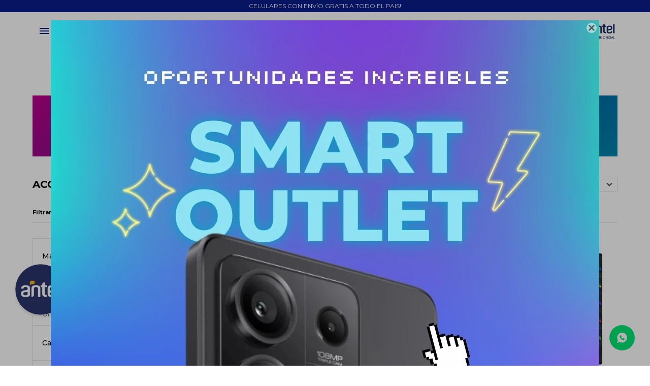

--- FILE ---
content_type: text/html; charset=utf-8
request_url: https://www.market.com.uy/gaming/accesorios-para-gaming
body_size: 15777
content:
 <!DOCTYPE html> <html lang="es" class="no-js"> <head itemscope itemtype="http://schema.org/WebSite"> <meta charset="utf-8" /> <script> const GOOGLE_MAPS_CHANNEL_ID = '37'; </script> <link rel='preconnect' href='https://f.fcdn.app' /> <link rel='preconnect' href='https://fonts.googleapis.com' /> <link rel='preconnect' href='https://www.facebook.com' /> <link rel='preconnect' href='https://www.google-analytics.com' /> <link rel="dns-prefetch" href="https://cdnjs.cloudflare.com" /> <title itemprop='name'>Accesorios para gaming — Market</title> <meta name="description" content="Accesorios para gaming" /> <meta name="keywords" content="Accesorios para gaming" /> <link itemprop="url" rel="canonical" href="https://www.market.com.uy/gaming/accesorios-para-gaming" /> <meta property="og:title" content="Accesorios para gaming — Market" /><meta property="og:description" content="Accesorios para gaming" /><meta property="og:type" content="website" /><meta property="og:image" content="https://www.market.com.uy/public/web/img/logo-og.png"/><meta property="og:url" content="https://www.market.com.uy/gaming/accesorios-para-gaming" /><meta property="og:site_name" content="Market" /> <meta name='twitter:description' content='Accesorios para gaming' /> <meta name='twitter:image' content='https://www.market.com.uy/public/web/img/logo-og.png' /> <meta name='twitter:url' content='https://www.market.com.uy/gaming/accesorios-para-gaming' /> <meta name='twitter:card' content='summary' /> <meta name='twitter:title' content='Accesorios para gaming — Market' /> <script>document.getElementsByTagName('html')[0].setAttribute('class', 'js ' + ('ontouchstart' in window || navigator.msMaxTouchPoints ? 'is-touch' : 'no-touch'));</script> <script> var FN_TC = { M1 : 1, M2 : 38.41 }; </script> <script>window.dataLayer = window.dataLayer || [];var _tmData = {"fbPixel":"","hotJar":"","zopimId":"","app":"web"};</script> <script>(function(w,d,s,l,i){w[l]=w[l]||[];w[l].push({'gtm.start': new Date().getTime(),event:'gtm.js'});var f=d.getElementsByTagName(s)[0], j=d.createElement(s),dl=l!='dataLayer'?'&l='+l:'';j.setAttribute('defer', 'defer');j.src= 'https://www.googletagmanager.com/gtm.js?id='+i+dl;f.parentNode.insertBefore(j,f); })(window,document,'script','dataLayer','GTM-WT5VFV9Q');</script> <meta id='viewportMetaTag' name="viewport" content="width=device-width, initial-scale=1.0, maximum-scale=1,user-scalable=no"> <link rel="shortcut icon" href="https://f.fcdn.app/assets/commerce/www.market.com.uy/1601_61fa/public/web/favicon.ico" /> <link rel="apple-itouch-icon" href="https://f.fcdn.app/assets/commerce/www.market.com.uy/120b_9900/public/web/favicon.png" /> <link rel="preconnect" href="https://fonts.googleapis.com"> <link rel="preconnect" href="https://fonts.gstatic.com" crossorigin> <link href="https://fonts.googleapis.com/css2?family=Montserrat:ital,wght@0,100..900;1,100..900&display=swap" rel="stylesheet">  <link href="https://fonts.googleapis.com/css2?family=Material+Symbols+Outlined" rel="stylesheet" /> <link href="https://f.fcdn.app/assets/commerce/www.market.com.uy/0000_f317/s.63148294261452571224113221218438.css" rel="stylesheet"/> <script src="https://f.fcdn.app/assets/commerce/www.market.com.uy/0000_f317/s.63372510338850426361142314934527.js"></script> <!--[if lt IE 9]> <script type="text/javascript" src="https://cdnjs.cloudflare.com/ajax/libs/html5shiv/3.7.3/html5shiv.js"></script> <![endif]--> <link rel="manifest" href="https://f.fcdn.app/assets/manifest.json" /> </head> <body id='pgCatalogo' class='headerMenuFullWidth footer2 headerSubMenuFullWidth buscadorSearchField compraSlide compraLeft filtrosFixed fichaMobileFixedActions pc-gaming items3'> <noscript><iframe src="https://www.googletagmanager.com/ns.html?id=GTM-WT5VFV9Q" height="0" width="0" style="display:none;visibility:hidden"></iframe></noscript> <script>window.paigoMax = '60000';</script>  <script type='text/javascript'> var _d_site = _d_site || '5F12A945695FE43B8CE8774C';</script> <script src='https://widget.privy.com/assets/widget.js'></script>  <script> (function (d, s, id) { var js, fjs = d.getElementsByTagName(s)[0]; if (d.getElementById(id)) return; js = d.createElement(s); js.id = id; js.setAttribute('defer', 'defer'); /* */ js.src = 'https://connect.facebook.net/es_LA/sdk/xfbml.js#xfbml=1&version=v3.0&autoLogAppEvents=1'; /* */ fjs.parentNode.insertBefore(js, fjs); }(document, 'script', 'facebook-jssdk')); </script> <script> window.fbAsyncInit = function () { FB.init({ appId: '3109637415752216', autoLogAppEvents: true, xfbml: true, version: 'v3.0' }); }; var FBLogin = new (function () { var $frmLogin = null; var reRequest = false; var setMensajeError = function (msj) { var $frm = getFrmLogin(); if ($frm != null) { var $divMsj = $('.msg.err:first', $frm); if ($divMsj.length == 0) { $divMsj = $('<div class="msg err"><p></p></div>'); $divMsj.insertBefore($('.fld-grp:first', $frm)); } $('p:first', $divMsj).text(msj); } }; var getFrmLogin = function () { if ($frmLogin == null) { $frmLogin = $('#frmLogin'); if ($frmLogin.length == 0) { $frmLogin = null; } } return $frmLogin; }; var login = function () { var opt = { scope: 'public_profile,email' }; if (reRequest === true) { opt.auth_type = 'rerequest'; } FB.login(function (response) { if (response.status === 'connected') { $.ajax({ url: 'https://www.market.com.uy/ajax?service=login-fb', data: { tk: response.authResponse.accessToken }, dataType: 'json', success: function (json) { if (json.logged == true) { location.href = location.href.replace(/#.*/, ''); } else if (json.scope != undefined) { setMensajeError(json.msj); if (reRequest == false) { reRequest = true; login(); } } } }); } }, opt); }; this.login = function () { login(); }; $(function () { $('body:first').on('click', '.btnLoginFacebook', function (e) { e.preventDefault(); try { FBLogin.login(); } catch (e) { } }); }); })(); </script> <div id="pre"> <div id="wrapper"> <header id="header" role="banner"> <div class="cnt"> <div id="infoTop" class="infotop"> <div data-fn="fnSwiperHomeSlider" class="navTop" data-breakpoints-slides='[1,1,1]' data-breakpoints-spacing='[0,0,0]' data-autoplay='true'> <div data-id="409" data-area="NavTop" class="banner"><div class="fen-html-content p-relative center p1"> <h2 class="fs6 white mb0">CELULARES CON ENVÍO GRATIS A TODO EL PAIS!</h2> </div></div> </div> </div> <div class="menu-logo"> <a id="btnMainMenuMobile" class="btnMenuMobile" href="javascript:mainMenuMobile.show();"> <span class="material-symbols-outlined">menu</span> <span class="txt">Menú</span> </a> <div id="logo" class="logo"><a href="/"><img src="https://f.fcdn.app/assets/commerce/www.market.com.uy/c115_e4ea/public/web/img/logo.svg" alt="Market" /></a></div> </div> <div class="toolsItem frmBusqueda" data-version='1'> <button type="button" class="btnItem btnMostrarBuscador"> <span class="ico"></span> <span class="txt"></span> </button> <form action="/catalogo"> <div class="cnt"> <span class="btnCerrar"> <span class="ico"></span> <span class="txt"></span> </span> <label class="lbl"> <b>Buscar productos</b> <input maxlength="48" required="" autocomplete="off" type="search" name="q" placeholder="Buscar productos..." /> </label> <button class="btnBuscar" type="submit"> <span class="ico"></span> <span class="txt"></span> </button> </div> </form> </div> <div class="toolbox toolsItem"> <div class="toolsItem accesoMiCuentaCnt" data-logged="off" data-version='1'> <a href="/mi-cuenta" class="btnItem btnMiCuenta"> <span class="ico"></span> <span class="txt"></span> <span class="usuario"> <span class="nombre"></span> <span class="apellido"></span> </span> </a> <div class="miCuentaMenu"> <ul class="lst"> <li class="it"><a href='/mi-cuenta/mis-datos' class="tit" >Mis datos</a></li> <li class="it"><a href='/mi-cuenta/direcciones' class="tit" >Mis direcciones</a></li> <li class="it"><a href='/mi-cuenta/compras' class="tit" >Mis compras</a></li> <li class="it"><a href='/mi-cuenta/wish-list' class="tit" >Wish List</a></li> <li class="it itSalir"><a href='/salir' class="tit" >Salir</a></li> </ul> </div> </div> <div id="miCompra" data-show="off" data-fn="fnMiCompra" class="toolsItem" data-version="1"> </div> <a href="/antel"><img class="logo-antel" src="https://f.fcdn.app/assets/commerce/www.market.com.uy/e43e_8969/public/web/img/logo-antel.svg" alt="Logo antel" /></a> </div> <nav id="menu" data-fn="fnMainMenu" class="menu"> <ul class="lst main"> <li class="it menu-principal"> <a target="_self" href="javascript:;" class="tit">Menu</a> <div class="subMenu"> <div class="cnt"> <ul> <li class="hdr titulo"><a target="_self" href="/#" class="tit">Compra por categoria</a></li> </ul> <ul> <li class="hdr celulares"><a target="_self" href="https://www.market.com.uy/celulares" class="tit">Celulares</a></li> </ul> <ul> <li class="hdr audio"><a target="_self" href="https://www.market.com.uy/audio" class="tit">Audio</a></li> <li><a href="https://www.market.com.uy/audio/parlantes-bluetooth" target="_self">Parlantes Bluetooth</a></li> </ul> <ul> <li class="hdr informatica"><a target="_self" href="https://www.market.com.uy/informatica" class="tit">Informática</a></li> <li><a href="https://www.market.com.uy/informatica/portatiles" target="_self">Equipos</a></li> <li><a href="https://www.market.com.uy/informatica/accesorios" target="_self">Accesorios</a></li> <li><a href="https://www.market.com.uy/informatica/monitores" target="_self">Monitores</a></li> </ul> <ul> <li class="hdr gaming"><a target="_self" href="https://www.market.com.uy/gaming" class="tit">Gaming</a></li> <li><a href="https://www.market.com.uy/gaming/consolas" target="_self">Consolas</a></li> <li><a href="https://www.market.com.uy/gaming/accesorios-para-gaming" target="_self">Accesorios para gaming</a></li> <li><a href="https://www.market.com.uy/gaming/joysticks" target="_self">Joysticks</a></li> <li><a href="https://www.market.com.uy/gaming/sillas-gamer" target="_self">Sillas gamer</a></li> </ul> <ul> <li class="hdr wearables"><a target="_self" href="https://www.market.com.uy/wearables" class="tit">Wearables</a></li> <li><a href="https://www.market.com.uy/wearables/smartwatches-y-bandas" target="_self">Smartwatches y bandas</a></li> <li><a href="https://www.market.com.uy/wearables/monopatines-y-patinetas" target="_self">Monopatines y patinetas</a></li> <li><a href="https://www.market.com.uy/wearables/iot" target="_self">IOT</a></li> <li><a href="https://www.market.com.uy/wearables/localizadores" target="_self">Localizadores</a></li> </ul> <ul> <li class="hdr accesorios"><a target="_self" href="https://www.market.com.uy/accesorios" class="tit">Accesorios</a></li> <li><a href="https://www.market.com.uy/accesorios/auriculares" target="_self">Auriculares</a></li> <li><a href="https://www.market.com.uy/accesorios/cables" target="_self">Cables</a></li> <li><a href="https://www.market.com.uy/accesorios/cargadores" target="_self">Cargadores</a></li> <li><a href="https://www.market.com.uy/accesorios/fotografia" target="_self">Fotografía</a></li> <li><a href="https://www.market.com.uy/accesorios/soportes" target="_self">Soportes</a></li> <li><a href="https://www.market.com.uy/accesorios/powerbank" target="_self">Powerbanks</a></li> <li><a href="https://www.market.com.uy/accesorios/almacenamientos" target="_self">Almacenamientos</a></li> <li><a href="https://www.market.com.uy/accesorios/accesorios-para-tv" target="_self">Accesorios para TV</a></li> <li><a href="https://www.market.com.uy/accesorios/correas-para-smartwatches" target="_self">Correas para smartwatches</a></li> <li><a href="https://www.market.com.uy/accesorios/correas-para-celular" target="_self">Correas para celular</a></li> <li><a href="https://www.market.com.uy/accesorios/mochilas" target="_self">Mochilas</a></li> </ul> <ul> <li class="hdr hogar"><a target="_self" href="https://www.market.com.uy/hogar" class="tit">Hogar</a></li> <li><a href="https://www.market.com.uy/hogar/cuidado-personal" target="_self">Cuidado personal</a></li> <li><a href="https://www.market.com.uy/hogar/iluminacion" target="_self">Iluminación</a></li> <li><a href="https://www.market.com.uy/hogar/orden-y-limpieza" target="_self">Orden y limpieza</a></li> <li><a href="https://www.market.com.uy/hogar/electrodomesticos" target="_self">Electrodomésticos</a></li> </ul> <ul> <li class="hdr protectores"><a target="_self" href="https://www.market.com.uy/protectores" class="tit">Protectores</a></li> <li><a href="https://www.market.com.uy/protectores/parte-trasera" target="_self">Parte trasera</a></li> <li><a href="https://www.market.com.uy/protectores/parte-delantera" target="_self">Parte delantera</a></li> <li><a href="https://www.market.com.uy/protectores/vidrios-para-camaras" target="_self">Vidrios para cámaras</a></li> </ul> </div> </div> </li> <li class="it "> <a target="_self" href="/planrecambio" class="tit">Plan recambio</a> </li> <li class="it "> <a target="_self" href="/celulares" class="tit">Celulares</a> </li> <li class="it "> <a target="_self" href="/audio" class="tit">Audio</a> </li> <li class="it "> <a target="_self" href="/gaming" class="tit">Gaming</a> </li> </ul> </nav> </div> </header> <!-- end:header --> <div id="central" data-catalogo="on" data-tit="Accesorios para gaming " data-url="https://www.market.com.uy/gaming/accesorios-para-gaming" data-total="15" data-pc="gaming"> <div id="catalogoBannerListado"> <div data-id="314" data-area="ListadoProductos" class="banner"><picture><source media="(min-width: 1280px)" srcset="//f.fcdn.app/imgs/e3dfa3/www.market.com.uy/markuy/c5ee/webp/recursos/1010/1920x200/1160x200.png" width='1920' height='200' ><source media="(max-width: 1279px) and (min-width: 1024px)" srcset="//f.fcdn.app/imgs/1f557e/www.market.com.uy/markuy/3197/webp/recursos/1011/1280x200/980x200.png" width='1280' height='200' ><source media="(max-width: 640px) AND (orientation: portrait)" srcset="//f.fcdn.app/imgs/9cd61f/www.market.com.uy/markuy/9e34/webp/recursos/1013/640x0/1024x400.png" width='640' ><source media="(max-width: 1023px)" srcset="//f.fcdn.app/imgs/dbbcae/www.market.com.uy/markuy/9e34/webp/recursos/1012/1024x400/1024x400.png" width='1024' height='400' ><img src="//f.fcdn.app/imgs/e3dfa3/www.market.com.uy/markuy/c5ee/webp/recursos/1010/1920x200/1160x200.png" alt="Banner gaming" width='1920' height='200' ></picture></div> </div> <div class="colapsable" data-fn="fnEmptyColapsable"> <div class="contenido banners visible"> <div data-fn="fnSwiperBanner fnRemoveEmptyRow" class="sliderCategorias extra" data-breakpoints-slides='[4,8,8]' data-breakpoints-spacing='[10,10,10]'> </div> <div data-fn="fnSwiperBanner fnRemoveEmptyRow" class="medios row content extra" data-breakpoints-slides='[2,2,2]' data-breakpoints-spacing='[10,10,10]'> </div> </div> <button id="ver-extra-contenido" class="ver-extra open" data-fn="fnVerExtraBanners"></button> </div> <div id="wrapperFicha"></div> <div class='hdr'> <h1 class="tit">Accesorios para gaming</h1> <div class="tools"> <div class="tot">15 artículos </div> <span class="btn btn01 btnMostrarFiltros" title="Filtrar productos"></span> <div class="orden"><select name='ord' class="custom" id='cboOrdenCatalogo' data-pred="rec" ><option value="rec" selected="selected" >Recomendados</option><option value="new" >Recientes</option><option value="cat" >Categoría</option><option value="pra" >Menor precio</option><option value="prd" >Mayor precio</option></select></div> </div> </div> <div id="catalogoFiltrosSeleccionados"><strong class=tit>Filtrando por:</strong><a rel="nofollow" href="https://www.market.com.uy/gaming" title="Quitar" class="it" data-tipo="categoria">Accesorios para gaming</a></div> <section id="main" role="main"> <div id='catalogoProductos' class='articleList aListProductos ' data-tot='12' data-totAbs='15' data-cargarVariantes='1'><div class='it grp59 grp62 grp66 grp86 grp149' data-disp='1' data-codProd='711719555285' data-codVar='v01' data-im='//f.fcdn.app/assets/nd.png'><div class='cnt'><a class="img" href="https://www.market.com.uy/catalogo/auriculares-inalambricos-ps5-camuflado_711719555285_v01" title="Auriculares inalámbricos PS5 camuflado" data-fn="fnVideoCatalogo"> <div class="logoMarca"></div> <div class="cocardas"></div> <img loading='lazy' src='//f.fcdn.app/imgs/217b52/www.market.com.uy/markuy/1bc2/webp/catalogo/711719555285_1/460x460/auriculares-inalambricos-ps5-camuflado-v01.jpg' alt='Auriculares inalámbricos PS5 camuflado V01' width='460' height='460' /> <span data-fn="fnLoadImg" data-src="//f.fcdn.app/imgs/14ae8e/www.market.com.uy/markuy/3c25/webp/catalogo/711719555285_2/460x460/auriculares-inalambricos-ps5-camuflado-v01.jpg" data-alt="" data-w="460" data-h="460"></span> <div class="vimeoCatalogo"></div> </a> <div class="info"> <div class="variantes"></div> <a class="tit" href="https://www.market.com.uy/catalogo/auriculares-inalambricos-ps5-camuflado_711719555285_v01" title="Auriculares inalámbricos PS5 camuflado"><h2>Auriculares inalámbricos PS5 camuflado</h2></a> <div class="precios"> <strong class="precio venta"><span class="sim">UYU</span> <span class="monto">6.990</span></strong> </div> <div class="descuentosMDP"><div class='desc_3'> <span class='img' title='BBVA 15 - Externo'><img loading='lazy' src='//f.fcdn.app/imgs/ffdf55/www.market.com.uy/markuy/936e/webp/descuentos/362/0x0/cocarda-de-producto5.svg' alt='BBVA 15 - Externo' /></span> <span class="precio"><span class="sim">UYU</span> <span class="monto">5.942</span></span></div></div> <button class="btn btn01 btnComprar" onclick="miCompra.agregarArticulo('1:711719555285:v01:U:1',1)" data-sku="1:711719555285:v01:U:1"><span></span></button> <div class="compare"> <div class="fld"> <label class="toggleButton deviceComp unchecked"> <input type="checkbox" data-fn="fnCompararChk"/> <b>Comparar</b> </label> </div> </div> </div><input type="hidden" class="json" style="display:none" value="{&quot;sku&quot;:{&quot;fen&quot;:&quot;1:711719555285:v01:U:1&quot;,&quot;com&quot;:&quot;711719555285&quot;},&quot;producto&quot;:{&quot;codigo&quot;:&quot;711719555285&quot;,&quot;nombre&quot;:&quot;Auriculares inal\u00e1mbricos PS5 camuflado&quot;,&quot;categoria&quot;:&quot;Gaming &gt; Accesorios para gaming&quot;,&quot;marca&quot;:&quot;Sony&quot;},&quot;variante&quot;:{&quot;codigo&quot;:&quot;v01&quot;,&quot;codigoCompleto&quot;:&quot;711719555285v01&quot;,&quot;nombre&quot;:&quot;V01&quot;,&quot;nombreCompleto&quot;:&quot;Auriculares inal\u00e1mbricos PS5 camuflado&quot;,&quot;img&quot;:{&quot;u&quot;:&quot;\/\/f.fcdn.app\/imgs\/5d1dfb\/www.market.com.uy\/markuy\/1bc2\/webp\/catalogo\/711719555285_1\/1024-1024\/auriculares-inalambricos-ps5-camuflado-v01.jpg&quot;},&quot;url&quot;:&quot;https:\/\/www.market.com.uy\/catalogo\/auriculares-inalambricos-ps5-camuflado_711719555285_v01&quot;,&quot;tieneStock&quot;:false,&quot;ordenVariante&quot;:&quot;999&quot;},&quot;nomPresentacion&quot;:&quot;Talle unico&quot;,&quot;nombre&quot;:&quot;Auriculares inal\u00e1mbricos PS5 camuflado&quot;,&quot;nombreCompleto&quot;:&quot;Auriculares inal\u00e1mbricos PS5 camuflado&quot;,&quot;precioMonto&quot;:6990,&quot;moneda&quot;:{&quot;nom&quot;:&quot;M2&quot;,&quot;nro&quot;:858,&quot;cod&quot;:&quot;UYU&quot;,&quot;sim&quot;:&quot;UYU&quot;},&quot;sale&quot;:false,&quot;outlet&quot;:false,&quot;nuevo&quot;:false}" /></div></div><div class='it grp59 grp62 grp66 grp86 grp149' data-disp='1' data-codProd='MOPP3' data-codVar='v01' data-im='//f.fcdn.app/assets/nd.png'><div class='cnt'><a class="img" href="https://www.market.com.uy/catalogo/mousepad-varios-colores-30x25cm_MOPP3_v01" title="Mousepad varios colores 30x25cm" data-fn="fnVideoCatalogo"> <div class="logoMarca"></div> <div class="cocardas"></div> <img loading='lazy' src='//f.fcdn.app/imgs/f7cfa5/www.market.com.uy/markuy/9ba5/webp/catalogo/MOPP3_1/460x460/mousepad-varios-colores-30x25cm-v01.jpg' alt='Mousepad varios colores 30x25cm V01' width='460' height='460' /> <div class="vimeoCatalogo"></div> </a> <div class="info"> <div class="variantes"></div> <a class="tit" href="https://www.market.com.uy/catalogo/mousepad-varios-colores-30x25cm_MOPP3_v01" title="Mousepad varios colores 30x25cm"><h2>Mousepad varios colores 30x25cm</h2></a> <div class="precios"> <strong class="precio venta"><span class="sim">UYU</span> <span class="monto">190</span></strong> </div> <div class="descuentosMDP"><div class='desc_3'> <span class='img' title='BBVA 15 - Externo'><img loading='lazy' src='//f.fcdn.app/imgs/ffdf55/www.market.com.uy/markuy/936e/webp/descuentos/362/0x0/cocarda-de-producto5.svg' alt='BBVA 15 - Externo' /></span> <span class="precio"><span class="sim">UYU</span> <span class="monto">162</span></span></div></div> <button class="btn btn01 btnComprar" onclick="miCompra.agregarArticulo('1:MOPP3:v01:U:1',1)" data-sku="1:MOPP3:v01:U:1"><span></span></button> <div class="compare"> <div class="fld"> <label class="toggleButton deviceComp unchecked"> <input type="checkbox" data-fn="fnCompararChk"/> <b>Comparar</b> </label> </div> </div> </div><input type="hidden" class="json" style="display:none" value="{&quot;sku&quot;:{&quot;fen&quot;:&quot;1:MOPP3:v01:U:1&quot;,&quot;com&quot;:&quot;MOPP3&quot;},&quot;producto&quot;:{&quot;codigo&quot;:&quot;MOPP3&quot;,&quot;nombre&quot;:&quot;Mousepad varios colores 30x25cm&quot;,&quot;categoria&quot;:&quot;Gaming &gt; Accesorios para gaming&quot;,&quot;marca&quot;:&quot;Universal&quot;},&quot;variante&quot;:{&quot;codigo&quot;:&quot;v01&quot;,&quot;codigoCompleto&quot;:&quot;MOPP3v01&quot;,&quot;nombre&quot;:&quot;V01&quot;,&quot;nombreCompleto&quot;:&quot;Mousepad varios colores 30x25cm&quot;,&quot;img&quot;:{&quot;u&quot;:&quot;\/\/f.fcdn.app\/imgs\/8eedae\/www.market.com.uy\/markuy\/9ba5\/webp\/catalogo\/MOPP3_1\/1024-1024\/mousepad-varios-colores-30x25cm-v01.jpg&quot;},&quot;url&quot;:&quot;https:\/\/www.market.com.uy\/catalogo\/mousepad-varios-colores-30x25cm_MOPP3_v01&quot;,&quot;tieneStock&quot;:false,&quot;ordenVariante&quot;:&quot;999&quot;},&quot;nomPresentacion&quot;:&quot;Talle unico&quot;,&quot;nombre&quot;:&quot;Mousepad varios colores 30x25cm&quot;,&quot;nombreCompleto&quot;:&quot;Mousepad varios colores 30x25cm&quot;,&quot;precioMonto&quot;:190,&quot;moneda&quot;:{&quot;nom&quot;:&quot;M2&quot;,&quot;nro&quot;:858,&quot;cod&quot;:&quot;UYU&quot;,&quot;sim&quot;:&quot;UYU&quot;},&quot;sale&quot;:false,&quot;outlet&quot;:false,&quot;nuevo&quot;:false}" /></div></div><div class='it grp59 grp62 grp66 grp86 grp149' data-disp='1' data-codProd='MOPP4' data-codVar='v01' data-im='//f.fcdn.app/assets/nd.png'><div class='cnt'><a class="img" href="https://www.market.com.uy/catalogo/mousepad-varios-colores-30x80cm_MOPP4_v01" title="Mousepad varios colores 30x80cm" data-fn="fnVideoCatalogo"> <div class="logoMarca"></div> <div class="cocardas"></div> <img loading='lazy' src='//f.fcdn.app/imgs/1ea20c/www.market.com.uy/markuy/c2b1/webp/catalogo/MOPP4_1/460x460/mousepad-varios-colores-30x80cm-v01.jpg' alt='Mousepad varios colores 30x80cm V01' width='460' height='460' /> <span data-fn="fnLoadImg" data-src="//f.fcdn.app/imgs/45d4e1/www.market.com.uy/markuy/7c88/webp/catalogo/MOPP4_2/460x460/mousepad-varios-colores-30x80cm-v01.jpg" data-alt="" data-w="460" data-h="460"></span> <div class="vimeoCatalogo"></div> </a> <div class="info"> <div class="variantes"></div> <a class="tit" href="https://www.market.com.uy/catalogo/mousepad-varios-colores-30x80cm_MOPP4_v01" title="Mousepad varios colores 30x80cm"><h2>Mousepad varios colores 30x80cm</h2></a> <div class="precios"> <strong class="precio venta"><span class="sim">UYU</span> <span class="monto">390</span></strong> </div> <div class="descuentosMDP"><div class='desc_3'> <span class='img' title='BBVA 15 - Externo'><img loading='lazy' src='//f.fcdn.app/imgs/ffdf55/www.market.com.uy/markuy/936e/webp/descuentos/362/0x0/cocarda-de-producto5.svg' alt='BBVA 15 - Externo' /></span> <span class="precio"><span class="sim">UYU</span> <span class="monto">332</span></span></div></div> <button class="btn btn01 btnComprar" onclick="miCompra.agregarArticulo('1:MOPP4:v01:U:1',1)" data-sku="1:MOPP4:v01:U:1"><span></span></button> <div class="compare"> <div class="fld"> <label class="toggleButton deviceComp unchecked"> <input type="checkbox" data-fn="fnCompararChk"/> <b>Comparar</b> </label> </div> </div> </div><input type="hidden" class="json" style="display:none" value="{&quot;sku&quot;:{&quot;fen&quot;:&quot;1:MOPP4:v01:U:1&quot;,&quot;com&quot;:&quot;MOPP4&quot;},&quot;producto&quot;:{&quot;codigo&quot;:&quot;MOPP4&quot;,&quot;nombre&quot;:&quot;Mousepad varios colores 30x80cm&quot;,&quot;categoria&quot;:&quot;Gaming &gt; Accesorios para gaming&quot;,&quot;marca&quot;:&quot;Universal&quot;},&quot;variante&quot;:{&quot;codigo&quot;:&quot;v01&quot;,&quot;codigoCompleto&quot;:&quot;MOPP4v01&quot;,&quot;nombre&quot;:&quot;V01&quot;,&quot;nombreCompleto&quot;:&quot;Mousepad varios colores 30x80cm&quot;,&quot;img&quot;:{&quot;u&quot;:&quot;\/\/f.fcdn.app\/imgs\/7b47e4\/www.market.com.uy\/markuy\/c2b1\/webp\/catalogo\/MOPP4_1\/1024-1024\/mousepad-varios-colores-30x80cm-v01.jpg&quot;},&quot;url&quot;:&quot;https:\/\/www.market.com.uy\/catalogo\/mousepad-varios-colores-30x80cm_MOPP4_v01&quot;,&quot;tieneStock&quot;:false,&quot;ordenVariante&quot;:&quot;999&quot;},&quot;nomPresentacion&quot;:&quot;Talle unico&quot;,&quot;nombre&quot;:&quot;Mousepad varios colores 30x80cm&quot;,&quot;nombreCompleto&quot;:&quot;Mousepad varios colores 30x80cm&quot;,&quot;precioMonto&quot;:390,&quot;moneda&quot;:{&quot;nom&quot;:&quot;M2&quot;,&quot;nro&quot;:858,&quot;cod&quot;:&quot;UYU&quot;,&quot;sim&quot;:&quot;UYU&quot;},&quot;sale&quot;:false,&quot;outlet&quot;:false,&quot;nuevo&quot;:false}" /></div></div><div class='it grp59 grp62 grp66 grp86 grp149' data-disp='1' data-codProd='VE02' data-codVar='v01' data-im='//f.fcdn.app/assets/nd.png'><div class='cnt'><a class="img" href="https://www.market.com.uy/catalogo/ventilador-de-mano_VE02_v01" title="Ventilador de mano" data-fn="fnVideoCatalogo"> <div class="logoMarca"></div> <div class="cocardas"></div> <img loading='lazy' src='//f.fcdn.app/imgs/c658a3/www.market.com.uy/markuy/d966/webp/catalogo/VE02_1/460x460/ventilador-de-mano-v01.jpg' alt='Ventilador de mano V01' width='460' height='460' /> <span data-fn="fnLoadImg" data-src="//f.fcdn.app/imgs/321abc/www.market.com.uy/markuy/5e64/webp/catalogo/VE02_2/460x460/ventilador-de-mano-v01.jpg" data-alt="" data-w="460" data-h="460"></span> <div class="vimeoCatalogo"></div> </a> <div class="info"> <div class="variantes"></div> <a class="tit" href="https://www.market.com.uy/catalogo/ventilador-de-mano_VE02_v01" title="Ventilador de mano"><h2>Ventilador de mano</h2></a> <div class="precios"> <strong class="precio venta"><span class="sim">UYU</span> <span class="monto">250</span></strong> </div> <div class="descuentosMDP"><div class='desc_3'> <span class='img' title='BBVA 15 - Externo'><img loading='lazy' src='//f.fcdn.app/imgs/ffdf55/www.market.com.uy/markuy/936e/webp/descuentos/362/0x0/cocarda-de-producto5.svg' alt='BBVA 15 - Externo' /></span> <span class="precio"><span class="sim">UYU</span> <span class="monto">213</span></span></div></div> <button class="btn btn01 btnComprar" onclick="miCompra.agregarArticulo('1:VE02:v01:U:1',1)" data-sku="1:VE02:v01:U:1"><span></span></button> <div class="compare"> <div class="fld"> <label class="toggleButton deviceComp unchecked"> <input type="checkbox" data-fn="fnCompararChk"/> <b>Comparar</b> </label> </div> </div> </div><input type="hidden" class="json" style="display:none" value="{&quot;sku&quot;:{&quot;fen&quot;:&quot;1:VE02:v01:U:1&quot;,&quot;com&quot;:&quot;VE02&quot;},&quot;producto&quot;:{&quot;codigo&quot;:&quot;VE02&quot;,&quot;nombre&quot;:&quot;Ventilador de mano&quot;,&quot;categoria&quot;:&quot;Gaming &gt; Accesorios para gaming&quot;,&quot;marca&quot;:&quot;Universal&quot;},&quot;variante&quot;:{&quot;codigo&quot;:&quot;v01&quot;,&quot;codigoCompleto&quot;:&quot;VE02v01&quot;,&quot;nombre&quot;:&quot;V01&quot;,&quot;nombreCompleto&quot;:&quot;Ventilador de mano&quot;,&quot;img&quot;:{&quot;u&quot;:&quot;\/\/f.fcdn.app\/imgs\/37a0df\/www.market.com.uy\/markuy\/d966\/webp\/catalogo\/VE02_1\/1024-1024\/ventilador-de-mano-v01.jpg&quot;},&quot;url&quot;:&quot;https:\/\/www.market.com.uy\/catalogo\/ventilador-de-mano_VE02_v01&quot;,&quot;tieneStock&quot;:false,&quot;ordenVariante&quot;:&quot;999&quot;},&quot;nomPresentacion&quot;:&quot;Talle unico&quot;,&quot;nombre&quot;:&quot;Ventilador de mano&quot;,&quot;nombreCompleto&quot;:&quot;Ventilador de mano&quot;,&quot;precioMonto&quot;:250,&quot;moneda&quot;:{&quot;nom&quot;:&quot;M2&quot;,&quot;nro&quot;:858,&quot;cod&quot;:&quot;UYU&quot;,&quot;sim&quot;:&quot;UYU&quot;},&quot;sale&quot;:false,&quot;outlet&quot;:false,&quot;nuevo&quot;:false}" /></div></div><div class='it grp59 grp62 grp66 grp86 grp149' data-disp='1' data-codProd='VE03' data-codVar='v01' data-im='//f.fcdn.app/assets/nd.png'><div class='cnt'><a class="img" href="https://www.market.com.uy/catalogo/ventilador-de-cuello_VE03_v01" title="Ventilador de cuello" data-fn="fnVideoCatalogo"> <div class="logoMarca"></div> <div class="cocardas"></div> <img loading='lazy' src='//f.fcdn.app/imgs/8c67f3/www.market.com.uy/markuy/553e/webp/catalogo/VE03_1/460x460/ventilador-de-cuello-v01.jpg' alt='Ventilador de cuello V01' width='460' height='460' /> <span data-fn="fnLoadImg" data-src="//f.fcdn.app/imgs/20c619/www.market.com.uy/markuy/a120/webp/catalogo/VE03_2/460x460/ventilador-de-cuello-v01.jpg" data-alt="" data-w="460" data-h="460"></span> <div class="vimeoCatalogo"></div> </a> <div class="info"> <div class="variantes"></div> <a class="tit" href="https://www.market.com.uy/catalogo/ventilador-de-cuello_VE03_v01" title="Ventilador de cuello"><h2>Ventilador de cuello</h2></a> <div class="precios"> <strong class="precio venta"><span class="sim">UYU</span> <span class="monto">290</span></strong> </div> <div class="descuentosMDP"><div class='desc_3'> <span class='img' title='BBVA 15 - Externo'><img loading='lazy' src='//f.fcdn.app/imgs/ffdf55/www.market.com.uy/markuy/936e/webp/descuentos/362/0x0/cocarda-de-producto5.svg' alt='BBVA 15 - Externo' /></span> <span class="precio"><span class="sim">UYU</span> <span class="monto">247</span></span></div></div> <button class="btn btn01 btnComprar" onclick="miCompra.agregarArticulo('1:VE03:v01:U:1',1)" data-sku="1:VE03:v01:U:1"><span></span></button> <div class="compare"> <div class="fld"> <label class="toggleButton deviceComp unchecked"> <input type="checkbox" data-fn="fnCompararChk"/> <b>Comparar</b> </label> </div> </div> </div><input type="hidden" class="json" style="display:none" value="{&quot;sku&quot;:{&quot;fen&quot;:&quot;1:VE03:v01:U:1&quot;,&quot;com&quot;:&quot;VE03&quot;},&quot;producto&quot;:{&quot;codigo&quot;:&quot;VE03&quot;,&quot;nombre&quot;:&quot;Ventilador de cuello&quot;,&quot;categoria&quot;:&quot;Gaming &gt; Accesorios para gaming&quot;,&quot;marca&quot;:&quot;Universal&quot;},&quot;variante&quot;:{&quot;codigo&quot;:&quot;v01&quot;,&quot;codigoCompleto&quot;:&quot;VE03v01&quot;,&quot;nombre&quot;:&quot;V01&quot;,&quot;nombreCompleto&quot;:&quot;Ventilador de cuello&quot;,&quot;img&quot;:{&quot;u&quot;:&quot;\/\/f.fcdn.app\/imgs\/e8e8a9\/www.market.com.uy\/markuy\/553e\/webp\/catalogo\/VE03_1\/1024-1024\/ventilador-de-cuello-v01.jpg&quot;},&quot;url&quot;:&quot;https:\/\/www.market.com.uy\/catalogo\/ventilador-de-cuello_VE03_v01&quot;,&quot;tieneStock&quot;:false,&quot;ordenVariante&quot;:&quot;999&quot;},&quot;nomPresentacion&quot;:&quot;Talle unico&quot;,&quot;nombre&quot;:&quot;Ventilador de cuello&quot;,&quot;nombreCompleto&quot;:&quot;Ventilador de cuello&quot;,&quot;precioMonto&quot;:290,&quot;moneda&quot;:{&quot;nom&quot;:&quot;M2&quot;,&quot;nro&quot;:858,&quot;cod&quot;:&quot;UYU&quot;,&quot;sim&quot;:&quot;UYU&quot;},&quot;sale&quot;:false,&quot;outlet&quot;:false,&quot;nuevo&quot;:false}" /></div></div><div class='it grp59 grp62 grp66 grp86 grp149' data-disp='1' data-codProd='MOPP2' data-codVar='v01' data-im='//f.fcdn.app/assets/nd.png'><div class='cnt'><a class="img" href="https://www.market.com.uy/catalogo/mousepad-gamer-30x80cm_MOPP2_v01" title="Mousepad gamer 30x80cm" data-fn="fnVideoCatalogo"> <div class="logoMarca"></div> <div class="cocardas"></div> <img loading='lazy' src='//f.fcdn.app/imgs/66a8e6/www.market.com.uy/markuy/fba3/webp/catalogo/MOPP2_1/460x460/mousepad-gamer-30x80cm-v01.jpg' alt='Mousepad gamer 30x80cm V01' width='460' height='460' /> <span data-fn="fnLoadImg" data-src="//f.fcdn.app/imgs/8d76f1/www.market.com.uy/markuy/b3e9/webp/catalogo/MOPP2_2/460x460/mousepad-gamer-30x80cm-v01.jpg" data-alt="" data-w="460" data-h="460"></span> <div class="vimeoCatalogo"></div> </a> <div class="info"> <div class="variantes"></div> <a class="tit" href="https://www.market.com.uy/catalogo/mousepad-gamer-30x80cm_MOPP2_v01" title="Mousepad gamer 30x80cm"><h2>Mousepad gamer 30x80cm</h2></a> <div class="precios"> <strong class="precio venta"><span class="sim">UYU</span> <span class="monto">490</span></strong> </div> <div class="descuentosMDP"><div class='desc_3'> <span class='img' title='BBVA 15 - Externo'><img loading='lazy' src='//f.fcdn.app/imgs/ffdf55/www.market.com.uy/markuy/936e/webp/descuentos/362/0x0/cocarda-de-producto5.svg' alt='BBVA 15 - Externo' /></span> <span class="precio"><span class="sim">UYU</span> <span class="monto">417</span></span></div></div> <button class="btn btn01 btnComprar" onclick="miCompra.agregarArticulo('1:MOPP2:v01:U:1',1)" data-sku="1:MOPP2:v01:U:1"><span></span></button> <div class="compare"> <div class="fld"> <label class="toggleButton deviceComp unchecked"> <input type="checkbox" data-fn="fnCompararChk"/> <b>Comparar</b> </label> </div> </div> </div><input type="hidden" class="json" style="display:none" value="{&quot;sku&quot;:{&quot;fen&quot;:&quot;1:MOPP2:v01:U:1&quot;,&quot;com&quot;:&quot;MOPP2&quot;},&quot;producto&quot;:{&quot;codigo&quot;:&quot;MOPP2&quot;,&quot;nombre&quot;:&quot;Mousepad gamer 30x80cm&quot;,&quot;categoria&quot;:&quot;Gaming &gt; Accesorios para gaming&quot;,&quot;marca&quot;:&quot;Universal&quot;},&quot;variante&quot;:{&quot;codigo&quot;:&quot;v01&quot;,&quot;codigoCompleto&quot;:&quot;MOPP2v01&quot;,&quot;nombre&quot;:&quot;V01&quot;,&quot;nombreCompleto&quot;:&quot;Mousepad gamer 30x80cm&quot;,&quot;img&quot;:{&quot;u&quot;:&quot;\/\/f.fcdn.app\/imgs\/46818f\/www.market.com.uy\/markuy\/fba3\/webp\/catalogo\/MOPP2_1\/1024-1024\/mousepad-gamer-30x80cm-v01.jpg&quot;},&quot;url&quot;:&quot;https:\/\/www.market.com.uy\/catalogo\/mousepad-gamer-30x80cm_MOPP2_v01&quot;,&quot;tieneStock&quot;:false,&quot;ordenVariante&quot;:&quot;999&quot;},&quot;nomPresentacion&quot;:&quot;Talle unico&quot;,&quot;nombre&quot;:&quot;Mousepad gamer 30x80cm&quot;,&quot;nombreCompleto&quot;:&quot;Mousepad gamer 30x80cm&quot;,&quot;precioMonto&quot;:490,&quot;moneda&quot;:{&quot;nom&quot;:&quot;M2&quot;,&quot;nro&quot;:858,&quot;cod&quot;:&quot;UYU&quot;,&quot;sim&quot;:&quot;UYU&quot;},&quot;sale&quot;:false,&quot;outlet&quot;:false,&quot;nuevo&quot;:false}" /></div></div><div class='it grp59 grp62 grp66 grp86 grp149 grp166' data-disp='1' data-codProd='GM004' data-codVar='v01' data-im='//f.fcdn.app/assets/nd.png'><div class='cnt'><a class="img" href="https://www.market.com.uy/catalogo/auriculares-gamer-con-microfono-gm004_GM004_v01" title="Auriculares Gamer con micrófono GM004" data-fn="fnVideoCatalogo"> <div class="logoMarca"></div> <div class="cocardas"></div> <img loading='lazy' src='//f.fcdn.app/imgs/6f6871/www.market.com.uy/markuy/1e68/webp/catalogo/GM004_1/460x460/auriculares-gamer-con-microfono-gm004-v01.jpg' alt='Auriculares Gamer con micrófono GM004 V01' width='460' height='460' /> <span data-fn="fnLoadImg" data-src="//f.fcdn.app/imgs/4ab422/www.market.com.uy/markuy/af2b/webp/catalogo/GM004_2/460x460/auriculares-gamer-con-microfono-gm004-v01.jpg" data-alt="" data-w="460" data-h="460"></span> <div class="vimeoCatalogo"></div> </a> <div class="info"> <div class="variantes"></div> <a class="tit" href="https://www.market.com.uy/catalogo/auriculares-gamer-con-microfono-gm004_GM004_v01" title="Auriculares Gamer con micrófono GM004"><h2>Auriculares Gamer con micrófono GM004</h2></a> <div class="precios"> <strong class="precio venta"><span class="sim">UYU</span> <span class="monto">790</span></strong> </div> <div class="descuentosMDP"><div class='desc_3'> <span class='img' title='BBVA 15 - Externo'><img loading='lazy' src='//f.fcdn.app/imgs/ffdf55/www.market.com.uy/markuy/936e/webp/descuentos/362/0x0/cocarda-de-producto5.svg' alt='BBVA 15 - Externo' /></span> <span class="precio"><span class="sim">UYU</span> <span class="monto">672</span></span></div></div> <button class="btn btn01 btnComprar" onclick="miCompra.agregarArticulo('1:GM004:v01:U:1',1)" data-sku="1:GM004:v01:U:1"><span></span></button> <div class="compare"> <div class="fld"> <label class="toggleButton deviceComp unchecked"> <input type="checkbox" data-fn="fnCompararChk"/> <b>Comparar</b> </label> </div> </div> </div><input type="hidden" class="json" style="display:none" value="{&quot;sku&quot;:{&quot;fen&quot;:&quot;1:GM004:v01:U:1&quot;,&quot;com&quot;:&quot;GM004&quot;},&quot;producto&quot;:{&quot;codigo&quot;:&quot;GM004&quot;,&quot;nombre&quot;:&quot;Auriculares Gamer con micr\u00f3fono GM004&quot;,&quot;categoria&quot;:&quot;Gaming &gt; Accesorios para gaming&quot;,&quot;marca&quot;:&quot;Universal&quot;},&quot;variante&quot;:{&quot;codigo&quot;:&quot;v01&quot;,&quot;codigoCompleto&quot;:&quot;GM004v01&quot;,&quot;nombre&quot;:&quot;V01&quot;,&quot;nombreCompleto&quot;:&quot;Auriculares Gamer con micr\u00f3fono GM004&quot;,&quot;img&quot;:{&quot;u&quot;:&quot;\/\/f.fcdn.app\/imgs\/3f35f7\/www.market.com.uy\/markuy\/1e68\/webp\/catalogo\/GM004_1\/1024-1024\/auriculares-gamer-con-microfono-gm004-v01.jpg&quot;},&quot;url&quot;:&quot;https:\/\/www.market.com.uy\/catalogo\/auriculares-gamer-con-microfono-gm004_GM004_v01&quot;,&quot;tieneStock&quot;:false,&quot;ordenVariante&quot;:&quot;999&quot;},&quot;nomPresentacion&quot;:&quot;Talle unico&quot;,&quot;nombre&quot;:&quot;Auriculares Gamer con micr\u00f3fono GM004&quot;,&quot;nombreCompleto&quot;:&quot;Auriculares Gamer con micr\u00f3fono GM004&quot;,&quot;precioMonto&quot;:790,&quot;moneda&quot;:{&quot;nom&quot;:&quot;M2&quot;,&quot;nro&quot;:858,&quot;cod&quot;:&quot;UYU&quot;,&quot;sim&quot;:&quot;UYU&quot;},&quot;sale&quot;:false,&quot;outlet&quot;:false,&quot;nuevo&quot;:false}" /></div></div><div class='it grp59 grp62 grp66 grp86 grp149 grp166' data-disp='1' data-codProd='6971469299983' data-codVar='v01' data-im='//f.fcdn.app/assets/nd.png'><div class='cnt'><a class="img" href="https://www.market.com.uy/catalogo/auriculares-gamer-con-microfono_6971469299983_v01" title="Auriculares Gamer con micrófono" data-fn="fnVideoCatalogo"> <div class="logoMarca"></div> <div class="cocardas"></div> <img loading='lazy' src='//f.fcdn.app/imgs/79bd8b/www.market.com.uy/markuy/f985/webp/catalogo/6971469299983_1/460x460/auriculares-gamer-con-microfono-v01.jpg' alt='Auriculares Gamer con micrófono V01' width='460' height='460' /> <span data-fn="fnLoadImg" data-src="//f.fcdn.app/imgs/424419/www.market.com.uy/markuy/1809/webp/catalogo/6971469299983_2/460x460/auriculares-gamer-con-microfono-v01.jpg" data-alt="" data-w="460" data-h="460"></span> <div class="vimeoCatalogo"></div> </a> <div class="info"> <div class="variantes"></div> <a class="tit" href="https://www.market.com.uy/catalogo/auriculares-gamer-con-microfono_6971469299983_v01" title="Auriculares Gamer con micrófono"><h2>Auriculares Gamer con micrófono</h2></a> <div class="precios"> <strong class="precio venta"><span class="sim">UYU</span> <span class="monto">990</span></strong> </div> <div class="descuentosMDP"><div class='desc_3'> <span class='img' title='BBVA 15 - Externo'><img loading='lazy' src='//f.fcdn.app/imgs/ffdf55/www.market.com.uy/markuy/936e/webp/descuentos/362/0x0/cocarda-de-producto5.svg' alt='BBVA 15 - Externo' /></span> <span class="precio"><span class="sim">UYU</span> <span class="monto">842</span></span></div></div> <button class="btn btn01 btnComprar" onclick="miCompra.agregarArticulo('1:6971469299983:v01:U:1',1)" data-sku="1:6971469299983:v01:U:1"><span></span></button> <div class="compare"> <div class="fld"> <label class="toggleButton deviceComp unchecked"> <input type="checkbox" data-fn="fnCompararChk"/> <b>Comparar</b> </label> </div> </div> </div><input type="hidden" class="json" style="display:none" value="{&quot;sku&quot;:{&quot;fen&quot;:&quot;1:6971469299983:v01:U:1&quot;,&quot;com&quot;:&quot;6971469299983&quot;},&quot;producto&quot;:{&quot;codigo&quot;:&quot;6971469299983&quot;,&quot;nombre&quot;:&quot;Auriculares Gamer con micr\u00f3fono&quot;,&quot;categoria&quot;:&quot;Gaming &gt; Accesorios para gaming&quot;,&quot;marca&quot;:&quot;Universal&quot;},&quot;variante&quot;:{&quot;codigo&quot;:&quot;v01&quot;,&quot;codigoCompleto&quot;:&quot;6971469299983v01&quot;,&quot;nombre&quot;:&quot;V01&quot;,&quot;nombreCompleto&quot;:&quot;Auriculares Gamer con micr\u00f3fono&quot;,&quot;img&quot;:{&quot;u&quot;:&quot;\/\/f.fcdn.app\/imgs\/78a1bd\/www.market.com.uy\/markuy\/f985\/webp\/catalogo\/6971469299983_1\/1024-1024\/auriculares-gamer-con-microfono-v01.jpg&quot;},&quot;url&quot;:&quot;https:\/\/www.market.com.uy\/catalogo\/auriculares-gamer-con-microfono_6971469299983_v01&quot;,&quot;tieneStock&quot;:false,&quot;ordenVariante&quot;:&quot;999&quot;},&quot;nomPresentacion&quot;:&quot;Talle unico&quot;,&quot;nombre&quot;:&quot;Auriculares Gamer con micr\u00f3fono&quot;,&quot;nombreCompleto&quot;:&quot;Auriculares Gamer con micr\u00f3fono&quot;,&quot;precioMonto&quot;:990,&quot;moneda&quot;:{&quot;nom&quot;:&quot;M2&quot;,&quot;nro&quot;:858,&quot;cod&quot;:&quot;UYU&quot;,&quot;sim&quot;:&quot;UYU&quot;},&quot;sale&quot;:false,&quot;outlet&quot;:false,&quot;nuevo&quot;:false}" /></div></div><div class='it grp59 grp62 grp66 grp86 grp149' data-disp='1' data-codProd='UC921' data-codVar='v01' data-im='//f.fcdn.app/assets/nd.png'><div class='cnt'><a class="img" href="https://www.market.com.uy/catalogo/hub-adaptador-8-en-1_UC921_v01" title="Hub adaptador 8 en 1" data-fn="fnVideoCatalogo"> <div class="logoMarca"></div> <div class="cocardas"></div> <img loading='lazy' src='//f.fcdn.app/imgs/fdb043/www.market.com.uy/markuy/6bef/webp/catalogo/UC921_1/460x460/hub-adaptador-8-en-1-v01.jpg' alt='Hub adaptador 8 en 1 V01' width='460' height='460' /> <span data-fn="fnLoadImg" data-src="//f.fcdn.app/imgs/f3a916/www.market.com.uy/markuy/fb8c/webp/catalogo/UC921_2/460x460/hub-adaptador-8-en-1-v01.jpg" data-alt="" data-w="460" data-h="460"></span> <div class="vimeoCatalogo"></div> </a> <div class="info"> <div class="variantes"></div> <a class="tit" href="https://www.market.com.uy/catalogo/hub-adaptador-8-en-1_UC921_v01" title="Hub adaptador 8 en 1"><h2>Hub adaptador 8 en 1</h2></a> <div class="precios"> <strong class="precio venta"><span class="sim">UYU</span> <span class="monto">1.390</span></strong> </div> <div class="descuentosMDP"><div class='desc_3'> <span class='img' title='BBVA 15 - Externo'><img loading='lazy' src='//f.fcdn.app/imgs/ffdf55/www.market.com.uy/markuy/936e/webp/descuentos/362/0x0/cocarda-de-producto5.svg' alt='BBVA 15 - Externo' /></span> <span class="precio"><span class="sim">UYU</span> <span class="monto">1.182</span></span></div></div> <button class="btn btn01 btnComprar" onclick="miCompra.agregarArticulo('1:UC921:v01:U:1',1)" data-sku="1:UC921:v01:U:1"><span></span></button> <div class="compare"> <div class="fld"> <label class="toggleButton deviceComp unchecked"> <input type="checkbox" data-fn="fnCompararChk"/> <b>Comparar</b> </label> </div> </div> </div><input type="hidden" class="json" style="display:none" value="{&quot;sku&quot;:{&quot;fen&quot;:&quot;1:UC921:v01:U:1&quot;,&quot;com&quot;:&quot;UC921&quot;},&quot;producto&quot;:{&quot;codigo&quot;:&quot;UC921&quot;,&quot;nombre&quot;:&quot;Hub adaptador 8 en 1&quot;,&quot;categoria&quot;:&quot;Gaming &gt; Accesorios para gaming&quot;,&quot;marca&quot;:&quot;Universal&quot;},&quot;variante&quot;:{&quot;codigo&quot;:&quot;v01&quot;,&quot;codigoCompleto&quot;:&quot;UC921v01&quot;,&quot;nombre&quot;:&quot;V01&quot;,&quot;nombreCompleto&quot;:&quot;Hub adaptador 8 en 1&quot;,&quot;img&quot;:{&quot;u&quot;:&quot;\/\/f.fcdn.app\/imgs\/1d2a19\/www.market.com.uy\/markuy\/6bef\/webp\/catalogo\/UC921_1\/1024-1024\/hub-adaptador-8-en-1-v01.jpg&quot;},&quot;url&quot;:&quot;https:\/\/www.market.com.uy\/catalogo\/hub-adaptador-8-en-1_UC921_v01&quot;,&quot;tieneStock&quot;:false,&quot;ordenVariante&quot;:&quot;999&quot;},&quot;nomPresentacion&quot;:&quot;Talle unico&quot;,&quot;nombre&quot;:&quot;Hub adaptador 8 en 1&quot;,&quot;nombreCompleto&quot;:&quot;Hub adaptador 8 en 1&quot;,&quot;precioMonto&quot;:1390,&quot;moneda&quot;:{&quot;nom&quot;:&quot;M2&quot;,&quot;nro&quot;:858,&quot;cod&quot;:&quot;UYU&quot;,&quot;sim&quot;:&quot;UYU&quot;},&quot;sale&quot;:false,&quot;outlet&quot;:false,&quot;nuevo&quot;:false}" /></div></div><div class='it grp59 grp62 grp66 grp86 grp149' data-disp='1' data-codProd='711719540892' data-codVar='v01' data-im='//f.fcdn.app/assets/nd.png'><div class='cnt'><a class="img" href="https://www.market.com.uy/catalogo/auriculares-inalambricos-ps5-stereo_711719540892_v01" title="Auriculares inalámbricos PS5 Stereo" data-fn="fnVideoCatalogo"> <div class="logoMarca"></div> <div class="cocardas"></div> <img loading='lazy' src='//f.fcdn.app/imgs/f862d9/www.market.com.uy/markuy/95c5/webp/catalogo/711719540892_1/460x460/auriculares-inalambricos-ps5-stereo-v01.jpg' alt='Auriculares inalámbricos PS5 Stereo V01' width='460' height='460' /> <span data-fn="fnLoadImg" data-src="//f.fcdn.app/imgs/b169ff/www.market.com.uy/markuy/2dac/webp/catalogo/711719540892_2/460x460/auriculares-inalambricos-ps5-stereo-v01.jpg" data-alt="" data-w="460" data-h="460"></span> <div class="vimeoCatalogo"></div> </a> <div class="info"> <div class="variantes"></div> <a class="tit" href="https://www.market.com.uy/catalogo/auriculares-inalambricos-ps5-stereo_711719540892_v01" title="Auriculares inalámbricos PS5 Stereo"><h2>Auriculares inalámbricos PS5 Stereo</h2></a> <div class="precios"> <strong class="precio venta"><span class="sim">UYU</span> <span class="monto">6.990</span></strong> </div> <div class="descuentosMDP"><div class='desc_3'> <span class='img' title='BBVA 15 - Externo'><img loading='lazy' src='//f.fcdn.app/imgs/ffdf55/www.market.com.uy/markuy/936e/webp/descuentos/362/0x0/cocarda-de-producto5.svg' alt='BBVA 15 - Externo' /></span> <span class="precio"><span class="sim">UYU</span> <span class="monto">5.942</span></span></div></div> <button class="btn btn01 btnComprar" onclick="miCompra.agregarArticulo('1:711719540892:v01:U:1',1)" data-sku="1:711719540892:v01:U:1"><span></span></button> <div class="compare"> <div class="fld"> <label class="toggleButton deviceComp unchecked"> <input type="checkbox" data-fn="fnCompararChk"/> <b>Comparar</b> </label> </div> </div> </div><input type="hidden" class="json" style="display:none" value="{&quot;sku&quot;:{&quot;fen&quot;:&quot;1:711719540892:v01:U:1&quot;,&quot;com&quot;:&quot;711719540892&quot;},&quot;producto&quot;:{&quot;codigo&quot;:&quot;711719540892&quot;,&quot;nombre&quot;:&quot;Auriculares inal\u00e1mbricos PS5 Stereo&quot;,&quot;categoria&quot;:&quot;Gaming &gt; Accesorios para gaming&quot;,&quot;marca&quot;:&quot;Sony&quot;},&quot;variante&quot;:{&quot;codigo&quot;:&quot;v01&quot;,&quot;codigoCompleto&quot;:&quot;711719540892v01&quot;,&quot;nombre&quot;:&quot;V01&quot;,&quot;nombreCompleto&quot;:&quot;Auriculares inal\u00e1mbricos PS5 Stereo&quot;,&quot;img&quot;:{&quot;u&quot;:&quot;\/\/f.fcdn.app\/imgs\/bf9648\/www.market.com.uy\/markuy\/95c5\/webp\/catalogo\/711719540892_1\/1024-1024\/auriculares-inalambricos-ps5-stereo-v01.jpg&quot;},&quot;url&quot;:&quot;https:\/\/www.market.com.uy\/catalogo\/auriculares-inalambricos-ps5-stereo_711719540892_v01&quot;,&quot;tieneStock&quot;:false,&quot;ordenVariante&quot;:&quot;999&quot;},&quot;nomPresentacion&quot;:&quot;Talle unico&quot;,&quot;nombre&quot;:&quot;Auriculares inal\u00e1mbricos PS5 Stereo&quot;,&quot;nombreCompleto&quot;:&quot;Auriculares inal\u00e1mbricos PS5 Stereo&quot;,&quot;precioMonto&quot;:6990,&quot;moneda&quot;:{&quot;nom&quot;:&quot;M2&quot;,&quot;nro&quot;:858,&quot;cod&quot;:&quot;UYU&quot;,&quot;sim&quot;:&quot;UYU&quot;},&quot;sale&quot;:false,&quot;outlet&quot;:false,&quot;nuevo&quot;:false}" /></div></div><div class='it grp59 grp62 grp66 grp86 grp149' data-disp='1' data-codProd='6973008800016' data-codVar='v01' data-im='//f.fcdn.app/assets/nd.png'><div class='cnt'><a class="img" href="https://www.market.com.uy/catalogo/guantes-antideslizantes-para-dedos_6973008800016_v01" title="Guantes antideslizantes para dedos" data-fn="fnVideoCatalogo"> <div class="logoMarca"></div> <div class="cocardas"></div> <img loading='lazy' src='//f.fcdn.app/imgs/397cff/www.market.com.uy/markuy/431e/webp/catalogo/6973008800016_1/460x460/guantes-antideslizantes-para-dedos-v01.jpg' alt='Guantes antideslizantes para dedos V01' width='460' height='460' /> <span data-fn="fnLoadImg" data-src="//f.fcdn.app/imgs/3fcd66/www.market.com.uy/markuy/1ee0/webp/catalogo/6973008800016_2/460x460/guantes-antideslizantes-para-dedos-v01.jpg" data-alt="" data-w="460" data-h="460"></span> <div class="vimeoCatalogo"></div> </a> <div class="info"> <div class="variantes"></div> <a class="tit" href="https://www.market.com.uy/catalogo/guantes-antideslizantes-para-dedos_6973008800016_v01" title="Guantes antideslizantes para dedos"><h2>Guantes antideslizantes para dedos</h2></a> <div class="precios"> <strong class="precio venta"><span class="sim">UYU</span> <span class="monto">50</span></strong> </div> <div class="descuentosMDP"><div class='desc_3'> <span class='img' title='BBVA 15 - Externo'><img loading='lazy' src='//f.fcdn.app/imgs/ffdf55/www.market.com.uy/markuy/936e/webp/descuentos/362/0x0/cocarda-de-producto5.svg' alt='BBVA 15 - Externo' /></span> <span class="precio"><span class="sim">UYU</span> <span class="monto">43</span></span></div></div> <button class="btn btn01 btnComprar" onclick="miCompra.agregarArticulo('1:6973008800016:v01:U:1',1)" data-sku="1:6973008800016:v01:U:1"><span></span></button> <div class="compare"> <div class="fld"> <label class="toggleButton deviceComp unchecked"> <input type="checkbox" data-fn="fnCompararChk"/> <b>Comparar</b> </label> </div> </div> </div><input type="hidden" class="json" style="display:none" value="{&quot;sku&quot;:{&quot;fen&quot;:&quot;1:6973008800016:v01:U:1&quot;,&quot;com&quot;:&quot;6973008800016&quot;},&quot;producto&quot;:{&quot;codigo&quot;:&quot;6973008800016&quot;,&quot;nombre&quot;:&quot;Guantes antideslizantes para dedos&quot;,&quot;categoria&quot;:&quot;Gaming &gt; Accesorios para gaming&quot;,&quot;marca&quot;:&quot;Universal&quot;},&quot;variante&quot;:{&quot;codigo&quot;:&quot;v01&quot;,&quot;codigoCompleto&quot;:&quot;6973008800016v01&quot;,&quot;nombre&quot;:&quot;V01&quot;,&quot;nombreCompleto&quot;:&quot;Guantes antideslizantes para dedos&quot;,&quot;img&quot;:{&quot;u&quot;:&quot;\/\/f.fcdn.app\/imgs\/3d6304\/www.market.com.uy\/markuy\/431e\/webp\/catalogo\/6973008800016_1\/1024-1024\/guantes-antideslizantes-para-dedos-v01.jpg&quot;},&quot;url&quot;:&quot;https:\/\/www.market.com.uy\/catalogo\/guantes-antideslizantes-para-dedos_6973008800016_v01&quot;,&quot;tieneStock&quot;:false,&quot;ordenVariante&quot;:&quot;999&quot;},&quot;nomPresentacion&quot;:&quot;Talle unico&quot;,&quot;nombre&quot;:&quot;Guantes antideslizantes para dedos&quot;,&quot;nombreCompleto&quot;:&quot;Guantes antideslizantes para dedos&quot;,&quot;precioMonto&quot;:50,&quot;moneda&quot;:{&quot;nom&quot;:&quot;M2&quot;,&quot;nro&quot;:858,&quot;cod&quot;:&quot;UYU&quot;,&quot;sim&quot;:&quot;UYU&quot;},&quot;sale&quot;:false,&quot;outlet&quot;:false,&quot;nuevo&quot;:false}" /></div></div><div class='it grp59 grp62 grp66 grp86 grp131 grp149' data-disp='1' data-codProd='6970344731509' data-codVar='v01' data-im='//f.fcdn.app/assets/nd.png'><div class='cnt'><a class="img" href="https://www.market.com.uy/catalogo/mousepad-meetion-rgb-mt-p010_6970344731509_v01" title="MousePad Meetion RGB MT-P010" data-fn="fnVideoCatalogo"> <div class="logoMarca"></div> <div class="cocardas"></div> <img loading='lazy' src='//f.fcdn.app/imgs/8446c5/www.market.com.uy/markuy/7ce3/webp/catalogo/6970344731509_1/460x460/mousepad-meetion-rgb-mt-p010-v01.jpg' alt='MousePad Meetion RGB MT-P010 V01' width='460' height='460' /> <div class="vimeoCatalogo"></div> </a> <div class="info"> <div class="variantes"></div> <a class="tit" href="https://www.market.com.uy/catalogo/mousepad-meetion-rgb-mt-p010_6970344731509_v01" title="MousePad Meetion RGB MT-P010"><h2>MousePad Meetion RGB MT-P010</h2></a> <div class="precios"> <strong class="precio venta"><span class="sim">UYU</span> <span class="monto">1.290</span></strong> </div> <div class="descuentosMDP"><div class='desc_3'> <span class='img' title='BBVA 15 - Externo'><img loading='lazy' src='//f.fcdn.app/imgs/ffdf55/www.market.com.uy/markuy/936e/webp/descuentos/362/0x0/cocarda-de-producto5.svg' alt='BBVA 15 - Externo' /></span> <span class="precio"><span class="sim">UYU</span> <span class="monto">1.097</span></span></div></div> <button class="btn btn01 btnComprar" onclick="miCompra.agregarArticulo('1:6970344731509:v01:U:1',1)" data-sku="1:6970344731509:v01:U:1"><span></span></button> <div class="compare"> <div class="fld"> <label class="toggleButton deviceComp unchecked"> <input type="checkbox" data-fn="fnCompararChk"/> <b>Comparar</b> </label> </div> </div> </div><input type="hidden" class="json" style="display:none" value="{&quot;sku&quot;:{&quot;fen&quot;:&quot;1:6970344731509:v01:U:1&quot;,&quot;com&quot;:&quot;6970344731509&quot;},&quot;producto&quot;:{&quot;codigo&quot;:&quot;6970344731509&quot;,&quot;nombre&quot;:&quot;MousePad Meetion RGB MT-P010&quot;,&quot;categoria&quot;:&quot;Gaming &gt; Accesorios para gaming&quot;,&quot;marca&quot;:&quot;Meetion&quot;},&quot;variante&quot;:{&quot;codigo&quot;:&quot;v01&quot;,&quot;codigoCompleto&quot;:&quot;6970344731509v01&quot;,&quot;nombre&quot;:&quot;V01&quot;,&quot;nombreCompleto&quot;:&quot;MousePad Meetion RGB MT-P010&quot;,&quot;img&quot;:{&quot;u&quot;:&quot;\/\/f.fcdn.app\/imgs\/64c81e\/www.market.com.uy\/markuy\/7ce3\/webp\/catalogo\/6970344731509_1\/1024-1024\/mousepad-meetion-rgb-mt-p010-v01.jpg&quot;},&quot;url&quot;:&quot;https:\/\/www.market.com.uy\/catalogo\/mousepad-meetion-rgb-mt-p010_6970344731509_v01&quot;,&quot;tieneStock&quot;:false,&quot;ordenVariante&quot;:&quot;999&quot;},&quot;nomPresentacion&quot;:&quot;Talle unico&quot;,&quot;nombre&quot;:&quot;MousePad Meetion RGB MT-P010&quot;,&quot;nombreCompleto&quot;:&quot;MousePad Meetion RGB MT-P010&quot;,&quot;precioMonto&quot;:1290,&quot;moneda&quot;:{&quot;nom&quot;:&quot;M2&quot;,&quot;nro&quot;:858,&quot;cod&quot;:&quot;UYU&quot;,&quot;sim&quot;:&quot;UYU&quot;},&quot;sale&quot;:false,&quot;outlet&quot;:false,&quot;nuevo&quot;:false}" /></div></div></div><div class='pagination'></div> </section> <!-- end:main --> <div id="secondary" data-fn="fnScrollFiltros fnAcordeonFiltros"> <div id="catalogoFiltros" data-fn='fnCatalogoFiltros'> <div class="cnt"> <div class="blk blkCategorias" data-codigo="categoria"> <div class="hdr"> <div class="tit">Categorías</div> </div> <div class="cnt"> <div class="lst" data-fn="agruparCategoriasFiltro"> <label data-ic="6.23." data-val='https://www.market.com.uy/gaming/consolas' title='Consolas' class='it radio' data-total='3'><input type='radio' name='categoria' data-tot='3' value='https://www.market.com.uy/gaming/consolas' /> <b class='tit'>Consolas <span class='tot'>(3)</span></b></label><label data-ic="6.24." data-val='https://www.market.com.uy/gaming/accesorios-para-gaming' title='Accesorios para gaming' class='it radio sld' data-total='15'><input type='radio' name='categoria' checked data-tot='15' value='https://www.market.com.uy/gaming/accesorios-para-gaming' /> <b class='tit'>Accesorios para gaming <span class='tot'>(15)</span></b></label><label data-ic="6.66." data-val='https://www.market.com.uy/gaming/joysticks' title='Joysticks' class='it radio' data-total='1'><input type='radio' name='categoria' data-tot='1' value='https://www.market.com.uy/gaming/joysticks' /> <b class='tit'>Joysticks <span class='tot'>(1)</span></b></label><label data-ic="6.71." data-val='https://www.market.com.uy/gaming/sillas-gamer' title='Sillas gamer' class='it radio' data-total='4'><input type='radio' name='categoria' data-tot='4' value='https://www.market.com.uy/gaming/sillas-gamer' /> <b class='tit'>Sillas gamer <span class='tot'>(4)</span></b></label> </div> </div> </div> <div data-fn="fnBlkCaracteristica" class="blk blkCaracteristica" data-tipo="radio" data-codigo="caracteristica" ><div class="hdr"><div class="tit">Característica</div></div> <div class="cnt"> <div class="lst"><label data-val='bluetooth' title='Bluetooth' class='it radio' data-total='2'><input type='radio' name='caracteristica' data-tot='2' value='bluetooth' /> <b class='tit'>Bluetooth <span class='tot'>(2)</span></b></label><label data-val='cableado' title='Cableado' class='it radio' data-total='7'><input type='radio' name='caracteristica' data-tot='7' value='cableado' /> <b class='tit'>Cableado <span class='tot'>(7)</span></b></label> </div> </div></div> <div class="blk blkMarcas" data-codigo="marca"> <div class="hdr"> <div class="tit">Marcas</div> </div> <div class="cnt"> <div class="lst"> <label data-val='meetion' title='Meetion' class='it radio' data-total='3'><input type='radio' name='marca' data-tot='3' value='meetion' /> <b class='tit'>Meetion <span class='tot'>(3)</span></b></label><label data-val='sony' title='Sony' class='it radio' data-total='2'><input type='radio' name='marca' data-tot='2' value='sony' /> <b class='tit'>Sony <span class='tot'>(2)</span></b></label><label data-val='universal' title='Universal' class='it radio' data-total='10'><input type='radio' name='marca' data-tot='10' value='universal' /> <b class='tit'>Universal <span class='tot'>(10)</span></b></label> </div> </div> </div> <div class="blk blkPrecio" data-fn="fnFiltroBlkPrecio" data-codigo="precio" data-min="50" data-max="6990"> <div class="hdr"> <div class="tit">Precio <span class="moneda">(UYU)</span></div> </div> <div class="cnt"> <form action="" class="frm"> <div class="cnt"> <label class="lblPrecio"><b>Desde:</b> <input autocomplete="off" placeholder="Desde" type="number" min="0" name="min" value="" /></label> <label class="lblPrecio"><b>Hasta:</b> <input autocomplete="off" placeholder="Hasta" type="number" min="0" name="max" value="" /></label> <button class="btnPrecio btn btn01" type="submit">OK</button> </div> </form> </div> </div> <div style="display:none" id='filtrosOcultos'> <input id="paramQ" type="hidden" name="q" value="" /> </div> </div> <span class="btnCerrarFiltros "><span class="txt"></span></span> <span class="btnMostrarProductos btn btn01"><span class="txt"></span></span> </div> </div> <div id="compareDevices" data-fn="fnComparar"> <div class="cnt"> <div class="tit">Equipos a comparar <em class="totItems"></em></div> <div class="devicesCounter"><span class="it"></span><span class="it"></span> <span class="it"></span> <span class="it"></span></div> <div class="actions"> <a href="#" class="btn btn01" disabled="disabled" id="btnComparar">Comparar</a> <a href="#" class="del"> <span>Borrar todos</span> </a> </div> </div> </div></div> <footer id="footer"> <div class="cnt"> <!----> <div id="historialArtVistos" data-show="off"> </div> <div class="ftrContent"> <div class="datosContacto"> <address> <span class="telefono">097 682 502</span> <span class="direccion">Avenida Italia 6457, Montevideo</span> <span class="email">busquedas@market.com.uy</span> <span class="horario">Lunes a Viernes de 8 a 17hs</span> </address> <ul class="lst lstRedesSociales"> <li class="it facebook"><a href="https://www.facebook.com/marketuy/" target="_blank" rel="external"><span class="ico">&#59392;</span><span class="txt">Facebook</span></a></li> <li class="it instagram"><a href="https://www.instagram.com/market.com.uy/" target="_blank" rel="external"><span class="ico">&#59396;</span><span class="txt">Instagram</span></a></li> <li class="it whatsapp"><a href="https://api.whatsapp.com/send?phone=598092535630" target="_blank" rel="external"><span class="ico">&#59398;</span><span class="txt">Whatsapp</span></a></li> </ul> </div> <div class="blk blkSeo"> <div class="hdr"> <div class="tit">Menú SEO</div> </div> <div class="cnt"> <ul class="lst"> </ul> </div> </div> <div class="blk blkEmpresa"> <div class="hdr"> <div class="tit">MARKET</div> </div> <div class="cnt"> <ul class="lst"> <li class="it "><a target="_self" class="tit" href="https://www.market.com.uy/contacto">Contacto</a></li> <li class="it "><a target="_self" class="tit" href="https://www.market.com.uy/tiendas">Tiendas</a></li> <li class="it "><a target="_self" class="tit" href="https://www.market.com.uy/trabaja-con-nosotros">Trabaja con nosotros</a></li> <li class="it "><a target="_self" class="tit" href="https://www.market.com.uy/terminos-legales">Términos legales</a></li> </ul> </div> </div> <div class="blk blkCompra"> <div class="hdr"> <div class="tit">Comprar</div> </div> <div class="cnt"> <ul class="lst"> <li class="it "><a target="_self" class="tit" href="https://www.market.com.uy/como-comprar">Como comprar</a></li> <li class="it "><a target="_self" class="tit" href="https://www.market.com.uy/condiciones-de-compra">Condiciones de compra</a></li> <li class="it "><a target="_self" class="tit" href="https://www.market.com.uy/envios-y-devoluciones">Envíos y devoluciones</a></li> <li class="it "><a target="_self" class="tit" href="https://www.market.com.uy/garantia">Garantía</a></li> </ul> </div> </div> <div class="blk blkCuenta"> <div class="hdr"> <div class="tit">Mi cuenta</div> </div> <div class="cnt"> <ul class="lst"> <li class="it "><a target="_self" class="tit" href="https://www.market.com.uy/mi-cuenta">Mi cuenta</a></li> <li class="it "><a target="_self" class="tit" href="https://www.market.com.uy/mi-cuenta/compras">Mis compras</a></li> <li class="it "><a target="_self" class="tit" href="https://www.market.com.uy/mi-cuenta/direcciones">Mis direcciones</a></li> </ul> </div> </div> <div class="blk blkNewsletter"> <div class="hdr"> <div class="tit">Newsletter</div> </div> <div class="cnt"> <p>¡Suscribite y recibí todas nuestras novedades!</p> <form class="frmNewsletter" action="/ajax?service=registro-newsletter"> <div class="fld-grp"> <div class="fld fldNombre"> <label class="lbl"><b>Nombre</b><input type="text" name="nombre" placeholder="Ingresa tu nombre" /></label> </div> <div class="fld fldApellido"> <label class="lbl"><b>Apellido</b><input type="text" name="apellido" placeholder="Ingresa tu apellido" /></label> </div> <div class="fld fldEmail"> <label class="lbl"><b>E-mail</b><input type="email" name="email" required placeholder="Ingresa tu e-mail" /></label> </div> </div> <div class="actions"> <button type="submit" class="btn btnSuscribirme"><span>Suscribirme</span></button> </div> </form> </div> </div> <div class="sellos"> <div class="blk blkMediosDePago"> <div class="hdr"> <div class="tit">Comprá online con:</div> </div> <div class='cnt'> <ul class='lst lstMediosDePago'> <li class='it master'><img loading="lazy" src="https://f.fcdn.app/logos/c/master.svg" alt="master" height="20" /></li> <li class='it lider'><img loading="lazy" src="https://f.fcdn.app/logos/c/lider.svg" alt="lider" height="20" /></li> <li class='it diners'><img loading="lazy" src="https://f.fcdn.app/logos/c/diners.svg" alt="diners" height="20" /></li> <li class='it visa'><img loading="lazy" src="https://f.fcdn.app/logos/c/visa.svg" alt="visa" height="20" /></li> <li class='it oca'><img loading="lazy" src="https://f.fcdn.app/logos/c/oca.svg" alt="oca" height="20" /></li> <li class='it passcard'><img loading="lazy" src="https://f.fcdn.app/logos/c/passcard.svg" alt="passcard" height="20" /></li> <li class='it tarjetad'><img loading="lazy" src="https://f.fcdn.app/logos/c/tarjetad.svg" alt="tarjetad" height="20" /></li> <li class='it cabal'><img loading="lazy" src="https://f.fcdn.app/logos/c/cabal.svg" alt="cabal" height="20" /></li> <li class='it anda'><img loading="lazy" src="https://f.fcdn.app/logos/c/anda.svg" alt="anda" height="20" /></li> <li class='it creditodelacasa'><img loading="lazy" src="https://f.fcdn.app/logos/c/creditodelacasa.svg" alt="creditodelacasa" height="20" /></li> <li class='it abitab'><img loading="lazy" src="https://f.fcdn.app/logos/c/abitab.svg" alt="abitab" height="20" /></li> <li class='it redpagos'><img loading="lazy" src="https://f.fcdn.app/logos/c/redpagos.svg" alt="redpagos" height="20" /></li> <li class='it pagodespues'><img loading="lazy" src="https://f.fcdn.app/logos/c/pagodespues.svg" alt="pagodespues" height="20" /></li> </ul> </div> </div> <div class="blk blkMediosDeEnvio"> <div class="hdr"> <div class="tit">Entrega:</div> </div> <div class='cnt'> <ul class="lst lstMediosDeEnvio"> <li class="it 8" title="Pedidos Ya - Montevideo 2hs."><img loading='lazy' src='//f.fcdn.app/imgs/eb1b69/www.market.com.uy/markuy/8283/original/tipos-envio/1217/0x0/pedidos-ya-logo-png-seeklogo-489.png' alt='Pedidos Ya - Montevideo 2hs.' /></li> <li class="it 10" title="DAC - Montevideo - Envío en 24hs"><img loading='lazy' src='//f.fcdn.app/imgs/a739aa/www.market.com.uy/markuy/3024/original/tipos-envio/1219/0x0/envio-dac.png' alt='DAC - Montevideo - Envío en 24hs' /></li> <li class="it 11" title="DAC - Interior - Envío en 24hs"><img loading='lazy' src='//f.fcdn.app/imgs/a4bb88/www.market.com.uy/markuy/3024/original/tipos-envio/1218/0x0/envio-dac.png' alt='DAC - Interior - Envío en 24hs' /></li> <li class="it 12" title="Celulares con envío GRATIS a todo el país en 24hs - DAC"><img loading='lazy' src='//f.fcdn.app/imgs/a394a0/www.market.com.uy/markuy/3024/original/tipos-envio/1220/0x0/envio-dac.png' alt='Celulares con envío GRATIS a todo el país en 24hs - DAC' /></li> </ul> </div> </div> </div> <div class="extras"> <div class="copy">&COPY; Copyright 2026 / Market</div> <div class="btnFenicio"><a href="https://fenicio.io?site=Market" target="_blank" title="Powered by Fenicio eCommerce Uruguay"><strong>Fenicio eCommerce Uruguay</strong></a></div> </div> </div> </div> </footer> </div> <!-- end:wrapper --> </div> <!-- end:pre --> <div class="loader"> <div></div> </div> <div style="display: none" class="popup-cnt popup-frm" id="ppBannerPopup" data-idBanner='455'> <div data-id="455" data-area="BannerPopup" class="banner"><a data-track-categ='Banners' data-track-action='BannerPopup' data-track-label='Smart Outlet' href='/catalogo?grp=168'><picture><source media="(min-width: 1280px)" srcset="//f.fcdn.app/imgs/c395a9/www.market.com.uy/markuy/0a28/webp/recursos/1428/0x0/6.jpg" ><source media="(max-width: 1279px) and (min-width: 1024px)" srcset="//f.fcdn.app/imgs/c395a9/www.market.com.uy/markuy/0a28/webp/recursos/1428/0x0/6.jpg" ><source media="(max-width: 640px) AND (orientation: portrait)" srcset="//f.fcdn.app/imgs/c395a9/www.market.com.uy/markuy/0a28/webp/recursos/1428/0x0/6.jpg" ><source media="(max-width: 1023px)" srcset="//f.fcdn.app/imgs/c395a9/www.market.com.uy/markuy/0a28/webp/recursos/1428/0x0/6.jpg" ><img src="//f.fcdn.app/imgs/c395a9/www.market.com.uy/markuy/0a28/webp/recursos/1428/0x0/6.jpg" alt="Smart Outlet" ></picture></a></div> </div> <div class="paigoModal" data-tipo="cuotas"> <div class="background"></div> <div class="content"> <img src='https://f.fcdn.app/assets/commerce/www.market.com.uy/b276_93e4/public/web/img/paigo/logo.svg' class='logo'> <div class='box' style='max-width: 250px;'> <h2>Comprá ahora y Pagá Después, hasta en 12 cuotas y sin tocar tu tarjeta de crédito</h2> </div> <div class='cuotas small box'></div> <p class='small'>Obtené Pago Después en 2 simples pasos.</p> <button class='btnAplicaPaigo'>¡Me interesa!</button> </div> </div> <div class="paigoModal" data-tipo="datos"> <div class="background"></div> <div class="content"> <img src='https://f.fcdn.app/assets/commerce/www.market.com.uy/b276_93e4/public/web/img/paigo/logo.svg' class='logo'> <div class='box' style='gap: 5px;'> <h3>¡Sumate a la forma más ágil de comprar!</h3> <p>Comprá en 3 cuotas sin recargo o hasta en 12 cuotas * ¡Solo con tu cédula!</p> <p class='nota'>* sujeto aprobación crediticia.</p> <p>Verifica si estás calificado para comprar con Pago Después:</p> </div> <div class='form'> <div class='line'> <div class='item'> <label for='cedula'>Cédula de identidad</label> <input type='text' name='cedula'> </div> </div> <div class='line'> <div class='item'> <label for='celular'>Celular</label> <input type='text' name='celular'> </div> </div> <div class='line fec-nac'> <div class="tit">Fecha de nacimiento</div> <div class='item'> <!--<input type='number' name='dia' maxlength='2'>--> <select name="dia" id="dia" class="opcionesFechaPaigo"> <option class='opcionesFechaPaigo' value='01'>1</option><option class='opcionesFechaPaigo' value='02'>2</option><option class='opcionesFechaPaigo' value='03'>3</option><option class='opcionesFechaPaigo' value='04'>4</option><option class='opcionesFechaPaigo' value='05'>5</option><option class='opcionesFechaPaigo' value='06'>6</option><option class='opcionesFechaPaigo' value='07'>7</option><option class='opcionesFechaPaigo' value='08'>8</option><option class='opcionesFechaPaigo' value='09'>9</option><option class='opcionesFechaPaigo' value='10'>10</option><option class='opcionesFechaPaigo' value='11'>11</option><option class='opcionesFechaPaigo' value='12'>12</option><option class='opcionesFechaPaigo' value='13'>13</option><option class='opcionesFechaPaigo' value='14'>14</option><option class='opcionesFechaPaigo' value='15'>15</option><option class='opcionesFechaPaigo' value='16'>16</option><option class='opcionesFechaPaigo' value='17'>17</option><option class='opcionesFechaPaigo' value='18'>18</option><option class='opcionesFechaPaigo' value='19'>19</option><option class='opcionesFechaPaigo' value='20'>20</option><option class='opcionesFechaPaigo' value='21'>21</option><option class='opcionesFechaPaigo' value='22'>22</option><option class='opcionesFechaPaigo' value='23'>23</option><option class='opcionesFechaPaigo' value='24'>24</option><option class='opcionesFechaPaigo' value='25'>25</option><option class='opcionesFechaPaigo' value='26'>26</option><option class='opcionesFechaPaigo' value='27'>27</option><option class='opcionesFechaPaigo' value='28'>28</option><option class='opcionesFechaPaigo' value='29'>29</option><option class='opcionesFechaPaigo' value='30'>30</option><option class='opcionesFechaPaigo' value='31'>31</option> </select> <label for='dia'>Día</label> </div> <div class='item'> <!--<input type='number' name='mes' maxlength='2'>--> <select name="mes" id="mes" class='opcionesFechaPaigo'> <option class='opcionesFechaPaigo' value='01'>1</option><option class='opcionesFechaPaigo' value='02'>2</option><option class='opcionesFechaPaigo' value='03'>3</option><option class='opcionesFechaPaigo' value='04'>4</option><option class='opcionesFechaPaigo' value='05'>5</option><option class='opcionesFechaPaigo' value='06'>6</option><option class='opcionesFechaPaigo' value='07'>7</option><option class='opcionesFechaPaigo' value='08'>8</option><option class='opcionesFechaPaigo' value='09'>9</option><option class='opcionesFechaPaigo' value='10'>10</option><option class='opcionesFechaPaigo' value='11'>11</option><option class='opcionesFechaPaigo' value='12'>12</option> </select> <label for='mes'>Mes</label> </div> <div class='item'> <!--<input type='number' name='ano' maxlength='4'>--> <select name="ano" id="ano" class='opcionesFechaPaigo opcionAnoPaigo'> <option class='opcionesFechaPaigo' value='2026'>2026</option><option class='opcionesFechaPaigo' value='2025'>2025</option><option class='opcionesFechaPaigo' value='2024'>2024</option><option class='opcionesFechaPaigo' value='2023'>2023</option><option class='opcionesFechaPaigo' value='2022'>2022</option><option class='opcionesFechaPaigo' value='2021'>2021</option><option class='opcionesFechaPaigo' value='2020'>2020</option><option class='opcionesFechaPaigo' value='2019'>2019</option><option class='opcionesFechaPaigo' value='2018'>2018</option><option class='opcionesFechaPaigo' value='2017'>2017</option><option class='opcionesFechaPaigo' value='2016'>2016</option><option class='opcionesFechaPaigo' value='2015'>2015</option><option class='opcionesFechaPaigo' value='2014'>2014</option><option class='opcionesFechaPaigo' value='2013'>2013</option><option class='opcionesFechaPaigo' value='2012'>2012</option><option class='opcionesFechaPaigo' value='2011'>2011</option><option class='opcionesFechaPaigo' value='2010'>2010</option><option class='opcionesFechaPaigo' value='2009'>2009</option><option class='opcionesFechaPaigo' value='2008'>2008</option><option class='opcionesFechaPaigo' value='2007'>2007</option><option class='opcionesFechaPaigo' value='2006'>2006</option><option class='opcionesFechaPaigo' value='2005'>2005</option><option class='opcionesFechaPaigo' value='2004'>2004</option><option class='opcionesFechaPaigo' value='2003'>2003</option><option class='opcionesFechaPaigo' value='2002'>2002</option><option class='opcionesFechaPaigo' value='2001'>2001</option><option class='opcionesFechaPaigo' value='2000'>2000</option><option class='opcionesFechaPaigo' value='1999'>1999</option><option class='opcionesFechaPaigo' value='1998'>1998</option><option class='opcionesFechaPaigo' value='1997'>1997</option><option class='opcionesFechaPaigo' value='1996'>1996</option><option class='opcionesFechaPaigo' value='1995'>1995</option><option class='opcionesFechaPaigo' value='1994'>1994</option><option class='opcionesFechaPaigo' value='1993'>1993</option><option class='opcionesFechaPaigo' value='1992'>1992</option><option class='opcionesFechaPaigo' value='1991'>1991</option><option class='opcionesFechaPaigo' value='1990'>1990</option><option class='opcionesFechaPaigo' value='1989'>1989</option><option class='opcionesFechaPaigo' value='1988'>1988</option><option class='opcionesFechaPaigo' value='1987'>1987</option><option class='opcionesFechaPaigo' value='1986'>1986</option><option class='opcionesFechaPaigo' value='1985'>1985</option><option class='opcionesFechaPaigo' value='1984'>1984</option><option class='opcionesFechaPaigo' value='1983'>1983</option><option class='opcionesFechaPaigo' value='1982'>1982</option><option class='opcionesFechaPaigo' value='1981'>1981</option><option class='opcionesFechaPaigo' value='1980'>1980</option><option class='opcionesFechaPaigo' value='1979'>1979</option><option class='opcionesFechaPaigo' value='1978'>1978</option><option class='opcionesFechaPaigo' value='1977'>1977</option><option class='opcionesFechaPaigo' value='1976'>1976</option><option class='opcionesFechaPaigo' value='1975'>1975</option><option class='opcionesFechaPaigo' value='1974'>1974</option><option class='opcionesFechaPaigo' value='1973'>1973</option><option class='opcionesFechaPaigo' value='1972'>1972</option><option class='opcionesFechaPaigo' value='1971'>1971</option><option class='opcionesFechaPaigo' value='1970'>1970</option><option class='opcionesFechaPaigo' value='1969'>1969</option><option class='opcionesFechaPaigo' value='1968'>1968</option><option class='opcionesFechaPaigo' value='1967'>1967</option><option class='opcionesFechaPaigo' value='1966'>1966</option><option class='opcionesFechaPaigo' value='1965'>1965</option><option class='opcionesFechaPaigo' value='1964'>1964</option><option class='opcionesFechaPaigo' value='1963'>1963</option><option class='opcionesFechaPaigo' value='1962'>1962</option><option class='opcionesFechaPaigo' value='1961'>1961</option><option class='opcionesFechaPaigo' value='1960'>1960</option><option class='opcionesFechaPaigo' value='1959'>1959</option><option class='opcionesFechaPaigo' value='1958'>1958</option><option class='opcionesFechaPaigo' value='1957'>1957</option><option class='opcionesFechaPaigo' value='1956'>1956</option><option class='opcionesFechaPaigo' value='1955'>1955</option><option class='opcionesFechaPaigo' value='1954'>1954</option><option class='opcionesFechaPaigo' value='1953'>1953</option><option class='opcionesFechaPaigo' value='1952'>1952</option><option class='opcionesFechaPaigo' value='1951'>1951</option><option class='opcionesFechaPaigo' value='1950'>1950</option><option class='opcionesFechaPaigo' value='1949'>1949</option><option class='opcionesFechaPaigo' value='1948'>1948</option><option class='opcionesFechaPaigo' value='1947'>1947</option><option class='opcionesFechaPaigo' value='1946'>1946</option><option class='opcionesFechaPaigo' value='1945'>1945</option><option class='opcionesFechaPaigo' value='1944'>1944</option><option class='opcionesFechaPaigo' value='1943'>1943</option><option class='opcionesFechaPaigo' value='1942'>1942</option><option class='opcionesFechaPaigo' value='1941'>1941</option><option class='opcionesFechaPaigo' value='1940'>1940</option><option class='opcionesFechaPaigo' value='1939'>1939</option><option class='opcionesFechaPaigo' value='1938'>1938</option><option class='opcionesFechaPaigo' value='1937'>1937</option><option class='opcionesFechaPaigo' value='1936'>1936</option><option class='opcionesFechaPaigo' value='1935'>1935</option><option class='opcionesFechaPaigo' value='1934'>1934</option><option class='opcionesFechaPaigo' value='1933'>1933</option><option class='opcionesFechaPaigo' value='1932'>1932</option><option class='opcionesFechaPaigo' value='1931'>1931</option><option class='opcionesFechaPaigo' value='1930'>1930</option><option class='opcionesFechaPaigo' value='1929'>1929</option><option class='opcionesFechaPaigo' value='1928'>1928</option><option class='opcionesFechaPaigo' value='1927'>1927</option><option class='opcionesFechaPaigo' value='1926'>1926</option><option class='opcionesFechaPaigo' value='1925'>1925</option><option class='opcionesFechaPaigo' value='1924'>1924</option><option class='opcionesFechaPaigo' value='1923'>1923</option><option class='opcionesFechaPaigo' value='1922'>1922</option><option class='opcionesFechaPaigo' value='1921'>1921</option><option class='opcionesFechaPaigo' value='1920'>1920</option> </select> <label for='ano'>Año</label> </div> </div> <div class="line"> <p class="ocultarErrorPaigo" id="errorPaigo">Formato de fecha inv&aacute;lido</p> </div> </div> <div class="buttons"> <button class='btnConsultaPaigo'>Continuar</button> </div> </div> </div> <div class="paigoModal" data-tipo="bienvenido"> <div class="background"></div> <div class="content"> <img src='https://f.fcdn.app/assets/commerce/www.market.com.uy/b276_93e4/public/web/img/paigo/logo.svg' class='logo'> <h2>Pagá Después y en las cuotas que quieras</h2> <div class='info'> <img src='https://f.fcdn.app/assets/commerce/www.market.com.uy/bc17_b43c/public/web/img/paigo/smile.png' class='smile'> <div class="text"> Estás calificado para comprar usando Pago Después.</br></br> ¡Tenés hasta <p class="amount"></p> para comprar en las cuotas que prefieras! <ul> <li>Elegí tus productos preferidos</li> <li>Elegís Pago Después como metodo de pago</li> </ul> <p class="small">* sujeto a aprobación crediticia. El monto disponible puede variar por comercio</p> </div> </div> <button onclick='paigo.closeModal()'>Volver</button> </div> </div> <div class="paigoModal" data-tipo="lo-sentimos"> <div class="background"></div> <div class="content"> <img src='https://f.fcdn.app/assets/commerce/www.market.com.uy/b276_93e4/public/web/img/paigo/logo.svg' class='logo'> <div class='info'> <img src='https://f.fcdn.app/assets/commerce/www.market.com.uy/3235_1a27/public/web/img/paigo/not-smile.png' class='smile'> <h2>Ups!</h2> <h3>Parece que no tenes oferta, lamentamos el inconveniente, por cualquier duda contactanos en <a href="mailto:preguntas@pagodespues.com.uy">preguntas@pagodespues.com.uy</a></h3> </div> <button onclick='paigo.closeModal()'>Volver al sitio</button> </div> </div> <div class="paigoModal" data-tipo="error"> <div class="background"></div> <div class="content"> <img src='https://f.fcdn.app/assets/commerce/www.market.com.uy/b276_93e4/public/web/img/paigo/logo.svg' class='logo'> <div class='info'> <img src='https://f.fcdn.app/assets/commerce/www.market.com.uy/3235_1a27/public/web/img/paigo/not-smile.png' class='smile'> <h2>¡Algo salió mal!</h2> <h3>Por favor intenta nuevamente mas tarde.</h3> </div> <button onclick='paigo.closeModal()'>Entendido</button> </div> </div> <div id="floatingBanner" data-fn="fnRemoveEmptyRow"> <div data-id="331" data-area="FloatingBanner" class="banner"><a data-track-categ='Banners' data-track-action='FloatingBanner' data-track-label='FloatingBanner' href='/antel'><picture><source media="(min-width: 1280px)" srcset="//f.fcdn.app/imgs/e11dea/www.market.com.uy/markuy/867e/webp/recursos/1075/150x150/boton.png" width='150' height='150' ><source media="(max-width: 1279px) and (min-width: 1024px)" srcset="//f.fcdn.app/imgs/f2b499/www.market.com.uy/markuy/867e/webp/recursos/1113/0x0/boton.png" ><source media="(max-width: 640px) AND (orientation: portrait)" srcset="//f.fcdn.app/imgs/db51b0/www.market.com.uy/markuy/867e/webp/recursos/1115/0x0/boton.png" ><source media="(max-width: 1023px)" srcset="//f.fcdn.app/imgs/0db529/www.market.com.uy/markuy/867e/webp/recursos/1114/0x0/boton.png" ><img src="//f.fcdn.app/imgs/e11dea/www.market.com.uy/markuy/867e/webp/recursos/1075/150x150/boton.png" alt="FloatingBanner" width='150' height='150' ></picture></a></div> <span class="live-icon"></span> </div> <script> (function(d,t,u,s,c,f){f=function(m){m=new Date();return m.getFullYear()+''+(m.getMonth()+1)+''+m.getDate()+'T'+m.getHours()+''+m.getMinutes()+''+m.getSeconds()}; u='https://widgets-static.embluemail.com/accounts/62906195253194C60/scripts/sw_6290.js?ts='+f();s=d.createElement(t); s.async=1;s.src=u;c=d.getElementsByTagName(t)[0];c.parentNode.insertBefore(s,c);})(document,'script'); </script>  <a id="whatsAppFloat" class="whatsappFloat whatsapp-general" onclick="fbq('trackCustom', 'Whatsapp');" href= "https://api.whatsapp.com/send?phone=598092535630" target="_blank" rel="external"></a> <script> $("#whatsAppFloat").attr('data-track-categ', 'Social'); $("#whatsAppFloat").attr('data-track-action', 'WhatsApp'); $("#whatsAppFloat").attr('data-track-label', window.location.pathname + window.location.search); </script>  <script>var mobileMenuData = [];</script> <script>item = { texto: 'Menu', class: 'menu-principal', url: 'javascript:;', items: [] };</script> <script>var subItem = { texto: 'Compra por categoria', class: 'titulo', url: '/#', items: [] }; item.items.push(subItem);</script> <script>var subItem = { texto: 'Celulares', class: ' celulares', url: 'https://www.market.com.uy/celulares', items: [] }; item.items.push(subItem);</script> <script>var thirdItem = { texto: 'Compra por Memoria', class: '', url: 'javascript:;', items: [] }; subItem.items.push(thirdItem);</script> <script>thirdItem.items.push({ texto: '16 GB', class: ' memoria-interna-rom 16gb', url: 'https://www.market.com.uy/celulares?memoria-interna-rom=16gb' }); </script> <script>thirdItem.items.push({ texto: '32 GB', class: ' memoria-interna-rom 32gb', url: 'https://www.market.com.uy/celulares?memoria-interna-rom=32gb' }); </script> <script>thirdItem.items.push({ texto: '64 GB', class: ' memoria-interna-rom 64gb', url: 'https://www.market.com.uy/celulares?memoria-interna-rom=64gb' }); </script> <script>thirdItem.items.push({ texto: '128 GB', class: ' memoria-interna-rom 128gb', url: 'https://www.market.com.uy/celulares?memoria-interna-rom=128gb' }); </script> <script>thirdItem.items.push({ texto: '256 GB', class: ' memoria-interna-rom 256gb', url: 'https://www.market.com.uy/celulares?memoria-interna-rom=256gb' }); </script> <script>thirdItem.items.push({ texto: '512 GB', class: ' memoria-interna-rom 512gb', url: 'https://www.market.com.uy/celulares?memoria-interna-rom=512gb' }); </script> <script>var thirdItem = { texto: 'Compra por Marca', class: '', url: 'javascript:;', items: [] }; subItem.items.push(thirdItem);</script> <script>thirdItem.items.push({ texto: 'Samsung', class: ' marca samsung', url: 'https://www.market.com.uy/celulares?marca=samsung' }); </script> <script>thirdItem.items.push({ texto: 'Apple', class: ' marca apple', url: 'https://www.market.com.uy/celulares?marca=apple' }); </script> <script>thirdItem.items.push({ texto: 'Motorola', class: ' marca motorola', url: 'https://www.market.com.uy/celulares?marca=motorola' }); </script> <script>thirdItem.items.push({ texto: 'Nokia', class: ' marca nokia', url: 'https://www.market.com.uy/celulares?marca=nokia' }); </script> <script>thirdItem.items.push({ texto: 'Xiaomi', class: ' marca xiaomi', url: 'https://www.market.com.uy/celulares?marca=xiaomi' }); </script> <script>thirdItem.items.push({ texto: 'Honor', class: ' marca honor', url: 'https://www.market.com.uy/celulares?marca=honor' }); </script> <script>thirdItem.items.push({ texto: 'Epik One', class: ' marca epik-one', url: 'https://www.market.com.uy/celulares?marca=epik-one' }); </script> <script>thirdItem.items.push({ texto: 'Blackview', class: ' marca blackview', url: 'https://www.market.com.uy/celulares?marca=blackview' }); </script> <script>thirdItem.items.push({ texto: 'Umidigi', class: ' marca umidigi', url: 'https://www.market.com.uy/celulares?marca=umidigi' }); </script> <script>thirdItem.items.push({ texto: 'ZTE', class: ' marca zte', url: 'https://www.market.com.uy/celulares?marca=zte' }); </script> <script>thirdItem.items.push({ texto: 'Oppo', class: ' marca oppo', url: 'https://www.market.com.uy/celulares?marca=oppo' }); </script> <script>thirdItem.items.push({ texto: 'Tecno', class: ' marca tecno', url: 'https://www.market.com.uy/celulares?marca=tecno' }); </script> <script>thirdItem.items.push({ texto: 'Rayo', class: ' marca rayo', url: 'https://www.market.com.uy/celulares?marca=rayo' }); </script> <script>thirdItem.items.push({ texto: 'HMD', class: ' marca hmd', url: 'https://www.market.com.uy/celulares?marca=hmd' }); </script> <script>thirdItem.items.push({ texto: 'Orbic', class: ' marca orbic', url: 'https://www.market.com.uy/celulares?marca=orbic' }); </script> <script>thirdItem.items.push({ texto: 'Unnecto', class: ' marca unnecto', url: 'https://www.market.com.uy/celulares?marca=unnecto' }); </script> <script>thirdItem.items.push({ texto: 'Maxwest', class: ' marca maxwest', url: 'https://www.market.com.uy/celulares?marca=maxwest' }); </script> <script>thirdItem.items.push({ texto: 'Logic', class: ' marca logic', url: 'https://www.market.com.uy/celulares?marca=logic' }); </script> <script>var subItem = { texto: 'Audio', class: ' audio', url: 'https://www.market.com.uy/audio', items: [] }; item.items.push(subItem);</script> <script>var thirdItem = { texto: 'Parlantes Bluetooth', class: ' parlantes-bluetooth', url: 'https://www.market.com.uy/audio/parlantes-bluetooth', items: [] }; subItem.items.push(thirdItem);</script> <script>var subItem = { texto: 'Informática', class: ' informatica', url: 'https://www.market.com.uy/informatica', items: [] }; item.items.push(subItem);</script> <script>var thirdItem = { texto: 'Equipos', class: ' portatiles', url: 'https://www.market.com.uy/informatica/portatiles', items: [] }; subItem.items.push(thirdItem);</script> <script>thirdItem.items.push({ texto: 'Notebooks', class: ' notebooks', url: 'https://www.market.com.uy/informatica/portatiles/notebooks' }); </script> <script>thirdItem.items.push({ texto: 'Tablets', class: ' tablets', url: 'https://www.market.com.uy/informatica/portatiles/tablets' }); </script> <script>thirdItem.items.push({ texto: 'Impresoras', class: ' impresoras', url: 'https://www.market.com.uy/informatica/portatiles/impresoras' }); </script> <script>var thirdItem = { texto: 'Accesorios', class: ' accesorios', url: 'https://www.market.com.uy/informatica/accesorios', items: [] }; subItem.items.push(thirdItem);</script> <script>thirdItem.items.push({ texto: 'Teclados', class: ' teclados', url: 'https://www.market.com.uy/informatica/accesorios/teclados' }); </script> <script>thirdItem.items.push({ texto: 'Mouse', class: ' mouse', url: 'https://www.market.com.uy/informatica/accesorios/mouse' }); </script> <script>thirdItem.items.push({ texto: 'Periféricos', class: ' perifericos', url: 'https://www.market.com.uy/informatica/accesorios/perifericos' }); </script> <script>thirdItem.items.push({ texto: 'Combos', class: ' combos', url: 'https://www.market.com.uy/informatica/accesorios/combos' }); </script> <script>thirdItem.items.push({ texto: 'Micrófonos', class: ' microfonos', url: 'https://www.market.com.uy/informatica/accesorios/microfonos' }); </script> <script>var thirdItem = { texto: 'Monitores', class: ' monitores', url: 'https://www.market.com.uy/informatica/monitores', items: [] }; subItem.items.push(thirdItem);</script> <script>var thirdItem = { texto: 'Compra por marca', class: '', url: 'javascript:;', items: [] }; subItem.items.push(thirdItem);</script> <script>thirdItem.items.push({ texto: 'Samsung', class: ' marca samsung', url: 'https://www.market.com.uy/informatica?marca=samsung' }); </script> <script>thirdItem.items.push({ texto: 'Acer', class: ' marca acer', url: 'https://www.market.com.uy/informatica?marca=acer' }); </script> <script>thirdItem.items.push({ texto: 'Xiaomi', class: ' marca xiaomi', url: 'https://www.market.com.uy/informatica?marca=xiaomi' }); </script> <script>thirdItem.items.push({ texto: 'Honor', class: ' marca honor', url: 'https://www.market.com.uy/informatica?marca=honor' }); </script> <script>thirdItem.items.push({ texto: 'JBL', class: ' marca jbl', url: 'https://www.market.com.uy/informatica?marca=jbl' }); </script> <script>thirdItem.items.push({ texto: 'Lenovo', class: ' marca lenovo', url: 'https://www.market.com.uy/informatica?marca=lenovo' }); </script> <script>thirdItem.items.push({ texto: 'Gravity', class: ' marca gravity', url: 'https://www.market.com.uy/informatica?marca=gravity' }); </script> <script>thirdItem.items.push({ texto: 'Meetion', class: ' marca meetion', url: 'https://www.market.com.uy/informatica?marca=meetion' }); </script> <script>thirdItem.items.push({ texto: 'Universal', class: ' marca universal', url: 'https://www.market.com.uy/informatica?marca=universal' }); </script> <script>thirdItem.items.push({ texto: 'Amazon', class: ' marca amazon', url: 'https://www.market.com.uy/informatica?marca=amazon' }); </script> <script>thirdItem.items.push({ texto: 'Blackview', class: ' marca blackview', url: 'https://www.market.com.uy/informatica?marca=blackview' }); </script> <script>thirdItem.items.push({ texto: 'Maxell', class: ' marca maxell', url: 'https://www.market.com.uy/informatica?marca=maxell' }); </script> <script>thirdItem.items.push({ texto: 'Toshiba', class: ' marca toshiba', url: 'https://www.market.com.uy/informatica?marca=toshiba' }); </script> <script>thirdItem.items.push({ texto: 'Oraimo', class: ' marca oraimo', url: 'https://www.market.com.uy/informatica?marca=oraimo' }); </script> <script>thirdItem.items.push({ texto: 'Asus', class: ' marca asus', url: 'https://www.market.com.uy/informatica?marca=asus' }); </script> <script>thirdItem.items.push({ texto: 'Chuwi', class: ' marca chuwi', url: 'https://www.market.com.uy/informatica?marca=chuwi' }); </script> <script>thirdItem.items.push({ texto: 'Comstar', class: ' marca comstar', url: 'https://www.market.com.uy/informatica?marca=comstar' }); </script> <script>thirdItem.items.push({ texto: 'Disney', class: ' marca disney', url: 'https://www.market.com.uy/informatica?marca=disney' }); </script> <script>thirdItem.items.push({ texto: 'Weldon', class: ' marca weldon', url: 'https://www.market.com.uy/informatica?marca=weldon' }); </script> <script>thirdItem.items.push({ texto: 'Brother', class: ' marca brother', url: 'https://www.market.com.uy/informatica?marca=brother' }); </script> <script>var thirdItem = { texto: 'Compra por memoria', class: '', url: 'javascript:;', items: [] }; subItem.items.push(thirdItem);</script> <script>thirdItem.items.push({ texto: '2 GB', class: ' memoria-ram 2gb', url: 'https://www.market.com.uy/informatica?memoria-ram=2gb' }); </script> <script>thirdItem.items.push({ texto: '3 GB', class: ' memoria-ram 3gb', url: 'https://www.market.com.uy/informatica?memoria-ram=3gb' }); </script> <script>thirdItem.items.push({ texto: '4 GB', class: ' memoria-ram 4gb', url: 'https://www.market.com.uy/informatica?memoria-ram=4gb' }); </script> <script>thirdItem.items.push({ texto: '8 GB', class: ' memoria-ram 8gb', url: 'https://www.market.com.uy/informatica?memoria-ram=8gb' }); </script> <script>thirdItem.items.push({ texto: '16 GB', class: ' memoria-ram 16gb', url: 'https://www.market.com.uy/informatica?memoria-ram=16gb' }); </script> <script>var subItem = { texto: 'Gaming', class: ' gaming', url: 'https://www.market.com.uy/gaming', items: [] }; item.items.push(subItem);</script> <script>var thirdItem = { texto: 'Consolas', class: ' consolas', url: 'https://www.market.com.uy/gaming/consolas', items: [] }; subItem.items.push(thirdItem);</script> <script>var thirdItem = { texto: 'Accesorios para gaming', class: ' accesorios-para-gaming', url: 'https://www.market.com.uy/gaming/accesorios-para-gaming', items: [] }; subItem.items.push(thirdItem);</script> <script>var thirdItem = { texto: 'Joysticks', class: ' joysticks', url: 'https://www.market.com.uy/gaming/joysticks', items: [] }; subItem.items.push(thirdItem);</script> <script>var thirdItem = { texto: 'Sillas gamer', class: ' sillas-gamer', url: 'https://www.market.com.uy/gaming/sillas-gamer', items: [] }; subItem.items.push(thirdItem);</script> <script>var subItem = { texto: 'Wearables', class: ' wearables', url: 'https://www.market.com.uy/wearables', items: [] }; item.items.push(subItem);</script> <script>var thirdItem = { texto: 'Smartwatches y bandas', class: ' smartwatches-y-bandas', url: 'https://www.market.com.uy/wearables/smartwatches-y-bandas', items: [] }; subItem.items.push(thirdItem);</script> <script>var thirdItem = { texto: 'Monopatines y patinetas', class: ' monopatines-y-patinetas', url: 'https://www.market.com.uy/wearables/monopatines-y-patinetas', items: [] }; subItem.items.push(thirdItem);</script> <script>var thirdItem = { texto: 'IOT', class: ' iot', url: 'https://www.market.com.uy/wearables/iot', items: [] }; subItem.items.push(thirdItem);</script> <script>var thirdItem = { texto: 'Localizadores', class: ' localizadores', url: 'https://www.market.com.uy/wearables/localizadores', items: [] }; subItem.items.push(thirdItem);</script> <script>var subItem = { texto: 'Accesorios', class: ' accesorios', url: 'https://www.market.com.uy/accesorios', items: [] }; item.items.push(subItem);</script> <script>var thirdItem = { texto: 'Auriculares', class: ' auriculares', url: 'https://www.market.com.uy/accesorios/auriculares', items: [] }; subItem.items.push(thirdItem);</script> <script>var thirdItem = { texto: 'Cables', class: ' cables', url: 'https://www.market.com.uy/accesorios/cables', items: [] }; subItem.items.push(thirdItem);</script> <script>var thirdItem = { texto: 'Cargadores', class: ' cargadores', url: 'https://www.market.com.uy/accesorios/cargadores', items: [] }; subItem.items.push(thirdItem);</script> <script>var thirdItem = { texto: 'Fotografía', class: ' fotografia', url: 'https://www.market.com.uy/accesorios/fotografia', items: [] }; subItem.items.push(thirdItem);</script> <script>var thirdItem = { texto: 'Soportes', class: ' soportes', url: 'https://www.market.com.uy/accesorios/soportes', items: [] }; subItem.items.push(thirdItem);</script> <script>var thirdItem = { texto: 'Powerbanks', class: ' powerbank', url: 'https://www.market.com.uy/accesorios/powerbank', items: [] }; subItem.items.push(thirdItem);</script> <script>var thirdItem = { texto: 'Almacenamientos', class: ' almacenamientos', url: 'https://www.market.com.uy/accesorios/almacenamientos', items: [] }; subItem.items.push(thirdItem);</script> <script>var thirdItem = { texto: 'Accesorios para TV', class: ' accesorios-para-tv', url: 'https://www.market.com.uy/accesorios/accesorios-para-tv', items: [] }; subItem.items.push(thirdItem);</script> <script>var thirdItem = { texto: 'Correas para smartwatches', class: ' correas-para-smartwatches', url: 'https://www.market.com.uy/accesorios/correas-para-smartwatches', items: [] }; subItem.items.push(thirdItem);</script> <script>var thirdItem = { texto: 'Correas para celular', class: ' correas-para-celular', url: 'https://www.market.com.uy/accesorios/correas-para-celular', items: [] }; subItem.items.push(thirdItem);</script> <script>var thirdItem = { texto: 'Mochilas', class: ' mochilas', url: 'https://www.market.com.uy/accesorios/mochilas', items: [] }; subItem.items.push(thirdItem);</script> <script>var subItem = { texto: 'Hogar', class: ' hogar', url: 'https://www.market.com.uy/hogar', items: [] }; item.items.push(subItem);</script> <script>var thirdItem = { texto: 'Cuidado personal', class: ' cuidado-personal', url: 'https://www.market.com.uy/hogar/cuidado-personal', items: [] }; subItem.items.push(thirdItem);</script> <script>var thirdItem = { texto: 'Iluminación', class: ' iluminacion', url: 'https://www.market.com.uy/hogar/iluminacion', items: [] }; subItem.items.push(thirdItem);</script> <script>var thirdItem = { texto: 'Orden y limpieza', class: ' orden-y-limpieza', url: 'https://www.market.com.uy/hogar/orden-y-limpieza', items: [] }; subItem.items.push(thirdItem);</script> <script>var thirdItem = { texto: 'Electrodomésticos', class: ' electrodomesticos', url: 'https://www.market.com.uy/hogar/electrodomesticos', items: [] }; subItem.items.push(thirdItem);</script> <script>var subItem = { texto: 'Protectores', class: ' protectores', url: 'https://www.market.com.uy/protectores', items: [] }; item.items.push(subItem);</script> <script>var thirdItem = { texto: 'Parte trasera', class: ' parte-trasera', url: 'https://www.market.com.uy/protectores/parte-trasera', items: [] }; subItem.items.push(thirdItem);</script> <script>var thirdItem = { texto: 'Parte delantera', class: ' parte-delantera', url: 'https://www.market.com.uy/protectores/parte-delantera', items: [] }; subItem.items.push(thirdItem);</script> <script>var thirdItem = { texto: 'Vidrios para cámaras', class: ' vidrios-para-camaras', url: 'https://www.market.com.uy/protectores/vidrios-para-camaras', items: [] }; subItem.items.push(thirdItem);</script> <script>mobileMenuData.push(item);</script> <script>item = { texto: 'Plan recambio', class: '', url: '/planrecambio', items: [] };</script> <script>mobileMenuData.push(item);</script> <script>item = { texto: 'Celulares', class: '', url: '/celulares', items: [] };</script> <script>mobileMenuData.push(item);</script> <script>item = { texto: 'Audio', class: '', url: '/audio', items: [] };</script> <script>mobileMenuData.push(item);</script> <script>item = { texto: 'Gaming', class: '', url: '/gaming', items: [] };</script> <script>mobileMenuData.push(item);</script> <div id="mobileMenu"> <span class="btnCerrar" data-fn="fnCerrarMenuMobile"><span class="txt"></span></span> <div class="cnt"> <div class='nivel1 navigation'> <div class="toolsItem accesoMiCuentaCnt" data-logged="off" data-version='1'> <a href="/mi-cuenta" class="btnItem btnMiCuenta" data-fn="fnCerrarMenu"> <span class="ico"></span> <span class="txt"></span> <span class="usuario"> <span class="nombre"></span> <span class="apellido"></span> </span> </a> </div> <div class="close"><span class="material-symbols-outlined">close</span></div> <div class="shortcuts"> <a href="/tiendas" class="tiendas"><span class="material-symbols-outlined">store</span></a> <a href="/envios-y-devoluciones" class="envios"><span class="material-symbols-outlined">local_shipping</span></a> <a href="/garantia" class="ayuda"><span class="material-symbols-outlined">verified</span></a> <a href="/planrecambio" target="_blank" class="plan-recambio"><span class="material-symbols-outlined">change_circle</span></a> </div> </div> <div class='nivel2 nivel'> <div class="bannerNivel2"> <div data-id="436" data-area="MenuMobileTop" class="banner"><a data-track-categ='Banners' data-track-action='MenuMobileTop' data-track-label='Modo FiestMobile' href='/catalogo?grp=153'><picture><source media="(min-width: 1280px)" srcset="//f.fcdn.app/imgs/c1e45a/www.market.com.uy/markuy/07b1/webp/recursos/1368/640x200/11.png" width='640' height='200' ><source media="(max-width: 1279px) and (min-width: 1024px)" srcset="//f.fcdn.app/imgs/7064f3/www.market.com.uy/markuy/07b1/webp/recursos/1369/0x0/11.png" ><source media="(max-width: 640px) AND (orientation: portrait)" srcset="//f.fcdn.app/imgs/7eb664/www.market.com.uy/markuy/07b1/webp/recursos/1371/0x0/11.png" ><source media="(max-width: 1023px)" srcset="//f.fcdn.app/imgs/17d8c0/www.market.com.uy/markuy/07b1/webp/recursos/1370/0x0/11.png" ><img src="//f.fcdn.app/imgs/c1e45a/www.market.com.uy/markuy/07b1/webp/recursos/1368/640x200/11.png" alt="Modo FiestMobile" width='640' height='200' ></picture></a></div><div data-id="428" data-area="MenuMobileTop" class="banner"><a data-track-categ='Banners' data-track-action='MenuMobileTop' data-track-label='MenuMobileTop' href='/planrecambio'><picture><source media="(min-width: 1280px)" srcset="//f.fcdn.app/imgs/16eeb9/www.market.com.uy/markuy/142e/webp/recursos/1359/640x200/10.png" width='640' height='200' ><source media="(max-width: 1279px) and (min-width: 1024px)" srcset="//f.fcdn.app/imgs/5aad9e/www.market.com.uy/markuy/142e/webp/recursos/1365/0x0/10.png" ><source media="(max-width: 640px) AND (orientation: portrait)" srcset="//f.fcdn.app/imgs/d777b9/www.market.com.uy/markuy/142e/webp/recursos/1367/0x0/10.png" ><source media="(max-width: 1023px)" srcset="//f.fcdn.app/imgs/5b870d/www.market.com.uy/markuy/142e/webp/recursos/1366/0x0/10.png" ><img src="//f.fcdn.app/imgs/16eeb9/www.market.com.uy/markuy/142e/webp/recursos/1359/640x200/10.png" alt="MenuMobileTop" width='640' height='200' ></picture></a></div></div> <div class="bannersMenuMobile rounded nav" data-fn="fnRemoveEmptyRow fnSwiperBanner" data-breakpoints-slides='[3,3,5,5]' data-breakpoints-spacing='[10,10,10,10]'> </div> <div class="bannersMenuMobile grid" data-fn="fnRemoveEmptyRow"> </div> </div> <div class='nivel3 nivel'> <div class="bannerNivel3"> </div> </div> <div class='nivel4 nivel'> <div class="bannerNivel4"> </div> </div> <div class='menu-mobile'> </div> <div class='menu-mobile datos'> </div> </div> </div> <div id="fb-root"></div> </body> </html> 

--- FILE ---
content_type: text/html; charset=utf-8
request_url: https://www.market.com.uy/catalogo/cargar-variantes?c[]=711719555285&c[]=MOPP3&c[]=MOPP4&c[]=VE02&c[]=VE03&c[]=MOPP2&c[]=GM004&c[]=6971469299983&c[]=UC921&c[]=711719540892&c[]=6973008800016&c[]=6970344731509&paginaCatalogo=gaming
body_size: 3331
content:
<div> <div data-codigo="711719555285"> <div class='articleList aListProductos ' data-tot='1' data-totAbs='0' data-cargarVariantes='0'><div class='it grp59 grp62 grp66 grp86 grp149' data-disp='1' data-codProd='711719555285' data-codVar='v01' data-im='//f.fcdn.app/assets/nd.png'><div class='cnt'><a class="img" href="https://www.market.com.uy/catalogo/auriculares-inalambricos-ps5-camuflado_711719555285_v01" title="Auriculares inalámbricos PS5 camuflado" data-fn="fnVideoCatalogo"> <div class="logoMarca"></div> <div class="cocardas"></div> <img loading='lazy' src='//f.fcdn.app/imgs/217b52/www.market.com.uy/markuy/1bc2/webp/catalogo/711719555285_1/460x460/auriculares-inalambricos-ps5-camuflado-v01.jpg' alt='Auriculares inalámbricos PS5 camuflado V01' width='460' height='460' /> <span data-fn="fnLoadImg" data-src="//f.fcdn.app/imgs/14ae8e/www.market.com.uy/markuy/3c25/webp/catalogo/711719555285_2/460x460/auriculares-inalambricos-ps5-camuflado-v01.jpg" data-alt="" data-w="460" data-h="460"></span> <div class="vimeoCatalogo"></div> </a> <div class="info"> <div class="variantes"></div> <a class="tit" href="https://www.market.com.uy/catalogo/auriculares-inalambricos-ps5-camuflado_711719555285_v01" title="Auriculares inalámbricos PS5 camuflado"><h2>Auriculares inalámbricos PS5 camuflado</h2></a> <div class="precios"> <strong class="precio venta"><span class="sim">UYU</span> <span class="monto">6.990</span></strong> </div> <div class="descuentosMDP"><div class='desc_3'> <span class='img' title='BBVA 15 - Externo'><img loading='lazy' src='//f.fcdn.app/imgs/ffdf55/www.market.com.uy/markuy/936e/webp/descuentos/362/0x0/cocarda-de-producto5.svg' alt='BBVA 15 - Externo' /></span> <span class="precio"><span class="sim">UYU</span> <span class="monto">5.942</span></span></div></div> <button class="btn btn01 btnComprar" onclick="miCompra.agregarArticulo('1:711719555285:v01:U:1',1)" data-sku="1:711719555285:v01:U:1"><span></span></button> <div class="compare"> <div class="fld"> <label class="toggleButton deviceComp unchecked"> <input type="checkbox" data-fn="fnCompararChk"/> <b>Comparar</b> </label> </div> </div> </div><input type="hidden" class="json" style="display:none" value="{&quot;sku&quot;:{&quot;fen&quot;:&quot;1:711719555285:v01:U:1&quot;,&quot;com&quot;:&quot;711719555285&quot;},&quot;producto&quot;:{&quot;codigo&quot;:&quot;711719555285&quot;,&quot;nombre&quot;:&quot;Auriculares inal\u00e1mbricos PS5 camuflado&quot;,&quot;categoria&quot;:&quot;Gaming &gt; Accesorios para gaming&quot;,&quot;marca&quot;:&quot;Sony&quot;},&quot;variante&quot;:{&quot;codigo&quot;:&quot;v01&quot;,&quot;codigoCompleto&quot;:&quot;711719555285v01&quot;,&quot;nombre&quot;:&quot;V01&quot;,&quot;nombreCompleto&quot;:&quot;Auriculares inal\u00e1mbricos PS5 camuflado&quot;,&quot;img&quot;:{&quot;u&quot;:&quot;\/\/f.fcdn.app\/imgs\/5d1dfb\/www.market.com.uy\/markuy\/1bc2\/webp\/catalogo\/711719555285_1\/1024-1024\/auriculares-inalambricos-ps5-camuflado-v01.jpg&quot;},&quot;url&quot;:&quot;https:\/\/www.market.com.uy\/catalogo\/auriculares-inalambricos-ps5-camuflado_711719555285_v01&quot;,&quot;tieneStock&quot;:false,&quot;ordenVariante&quot;:&quot;999&quot;},&quot;nomPresentacion&quot;:&quot;Talle unico&quot;,&quot;nombre&quot;:&quot;Auriculares inal\u00e1mbricos PS5 camuflado&quot;,&quot;nombreCompleto&quot;:&quot;Auriculares inal\u00e1mbricos PS5 camuflado&quot;,&quot;precioMonto&quot;:6990,&quot;moneda&quot;:{&quot;nom&quot;:&quot;M2&quot;,&quot;nro&quot;:858,&quot;cod&quot;:&quot;UYU&quot;,&quot;sim&quot;:&quot;UYU&quot;},&quot;sale&quot;:false,&quot;outlet&quot;:false,&quot;nuevo&quot;:false}" /></div></div></div> </div> <div data-codigo="MOPP3"> <div class='articleList aListProductos ' data-tot='1' data-totAbs='0' data-cargarVariantes='0'><div class='it grp59 grp62 grp66 grp86 grp149' data-disp='1' data-codProd='MOPP3' data-codVar='v01' data-im='//f.fcdn.app/assets/nd.png'><div class='cnt'><a class="img" href="https://www.market.com.uy/catalogo/mousepad-varios-colores-30x25cm_MOPP3_v01" title="Mousepad varios colores 30x25cm" data-fn="fnVideoCatalogo"> <div class="logoMarca"></div> <div class="cocardas"></div> <img loading='lazy' src='//f.fcdn.app/imgs/f7cfa5/www.market.com.uy/markuy/9ba5/webp/catalogo/MOPP3_1/460x460/mousepad-varios-colores-30x25cm-v01.jpg' alt='Mousepad varios colores 30x25cm V01' width='460' height='460' /> <div class="vimeoCatalogo"></div> </a> <div class="info"> <div class="variantes"></div> <a class="tit" href="https://www.market.com.uy/catalogo/mousepad-varios-colores-30x25cm_MOPP3_v01" title="Mousepad varios colores 30x25cm"><h2>Mousepad varios colores 30x25cm</h2></a> <div class="precios"> <strong class="precio venta"><span class="sim">UYU</span> <span class="monto">190</span></strong> </div> <div class="descuentosMDP"><div class='desc_3'> <span class='img' title='BBVA 15 - Externo'><img loading='lazy' src='//f.fcdn.app/imgs/ffdf55/www.market.com.uy/markuy/936e/webp/descuentos/362/0x0/cocarda-de-producto5.svg' alt='BBVA 15 - Externo' /></span> <span class="precio"><span class="sim">UYU</span> <span class="monto">162</span></span></div></div> <button class="btn btn01 btnComprar" onclick="miCompra.agregarArticulo('1:MOPP3:v01:U:1',1)" data-sku="1:MOPP3:v01:U:1"><span></span></button> <div class="compare"> <div class="fld"> <label class="toggleButton deviceComp unchecked"> <input type="checkbox" data-fn="fnCompararChk"/> <b>Comparar</b> </label> </div> </div> </div><input type="hidden" class="json" style="display:none" value="{&quot;sku&quot;:{&quot;fen&quot;:&quot;1:MOPP3:v01:U:1&quot;,&quot;com&quot;:&quot;MOPP3&quot;},&quot;producto&quot;:{&quot;codigo&quot;:&quot;MOPP3&quot;,&quot;nombre&quot;:&quot;Mousepad varios colores 30x25cm&quot;,&quot;categoria&quot;:&quot;Gaming &gt; Accesorios para gaming&quot;,&quot;marca&quot;:&quot;Universal&quot;},&quot;variante&quot;:{&quot;codigo&quot;:&quot;v01&quot;,&quot;codigoCompleto&quot;:&quot;MOPP3v01&quot;,&quot;nombre&quot;:&quot;V01&quot;,&quot;nombreCompleto&quot;:&quot;Mousepad varios colores 30x25cm&quot;,&quot;img&quot;:{&quot;u&quot;:&quot;\/\/f.fcdn.app\/imgs\/8eedae\/www.market.com.uy\/markuy\/9ba5\/webp\/catalogo\/MOPP3_1\/1024-1024\/mousepad-varios-colores-30x25cm-v01.jpg&quot;},&quot;url&quot;:&quot;https:\/\/www.market.com.uy\/catalogo\/mousepad-varios-colores-30x25cm_MOPP3_v01&quot;,&quot;tieneStock&quot;:false,&quot;ordenVariante&quot;:&quot;999&quot;},&quot;nomPresentacion&quot;:&quot;Talle unico&quot;,&quot;nombre&quot;:&quot;Mousepad varios colores 30x25cm&quot;,&quot;nombreCompleto&quot;:&quot;Mousepad varios colores 30x25cm&quot;,&quot;precioMonto&quot;:190,&quot;moneda&quot;:{&quot;nom&quot;:&quot;M2&quot;,&quot;nro&quot;:858,&quot;cod&quot;:&quot;UYU&quot;,&quot;sim&quot;:&quot;UYU&quot;},&quot;sale&quot;:false,&quot;outlet&quot;:false,&quot;nuevo&quot;:false}" /></div></div></div> </div> <div data-codigo="MOPP4"> <div class='articleList aListProductos ' data-tot='1' data-totAbs='0' data-cargarVariantes='0'><div class='it grp59 grp62 grp66 grp86 grp149' data-disp='1' data-codProd='MOPP4' data-codVar='v01' data-im='//f.fcdn.app/assets/nd.png'><div class='cnt'><a class="img" href="https://www.market.com.uy/catalogo/mousepad-varios-colores-30x80cm_MOPP4_v01" title="Mousepad varios colores 30x80cm" data-fn="fnVideoCatalogo"> <div class="logoMarca"></div> <div class="cocardas"></div> <img loading='lazy' src='//f.fcdn.app/imgs/1ea20c/www.market.com.uy/markuy/c2b1/webp/catalogo/MOPP4_1/460x460/mousepad-varios-colores-30x80cm-v01.jpg' alt='Mousepad varios colores 30x80cm V01' width='460' height='460' /> <span data-fn="fnLoadImg" data-src="//f.fcdn.app/imgs/45d4e1/www.market.com.uy/markuy/7c88/webp/catalogo/MOPP4_2/460x460/mousepad-varios-colores-30x80cm-v01.jpg" data-alt="" data-w="460" data-h="460"></span> <div class="vimeoCatalogo"></div> </a> <div class="info"> <div class="variantes"></div> <a class="tit" href="https://www.market.com.uy/catalogo/mousepad-varios-colores-30x80cm_MOPP4_v01" title="Mousepad varios colores 30x80cm"><h2>Mousepad varios colores 30x80cm</h2></a> <div class="precios"> <strong class="precio venta"><span class="sim">UYU</span> <span class="monto">390</span></strong> </div> <div class="descuentosMDP"><div class='desc_3'> <span class='img' title='BBVA 15 - Externo'><img loading='lazy' src='//f.fcdn.app/imgs/ffdf55/www.market.com.uy/markuy/936e/webp/descuentos/362/0x0/cocarda-de-producto5.svg' alt='BBVA 15 - Externo' /></span> <span class="precio"><span class="sim">UYU</span> <span class="monto">332</span></span></div></div> <button class="btn btn01 btnComprar" onclick="miCompra.agregarArticulo('1:MOPP4:v01:U:1',1)" data-sku="1:MOPP4:v01:U:1"><span></span></button> <div class="compare"> <div class="fld"> <label class="toggleButton deviceComp unchecked"> <input type="checkbox" data-fn="fnCompararChk"/> <b>Comparar</b> </label> </div> </div> </div><input type="hidden" class="json" style="display:none" value="{&quot;sku&quot;:{&quot;fen&quot;:&quot;1:MOPP4:v01:U:1&quot;,&quot;com&quot;:&quot;MOPP4&quot;},&quot;producto&quot;:{&quot;codigo&quot;:&quot;MOPP4&quot;,&quot;nombre&quot;:&quot;Mousepad varios colores 30x80cm&quot;,&quot;categoria&quot;:&quot;Gaming &gt; Accesorios para gaming&quot;,&quot;marca&quot;:&quot;Universal&quot;},&quot;variante&quot;:{&quot;codigo&quot;:&quot;v01&quot;,&quot;codigoCompleto&quot;:&quot;MOPP4v01&quot;,&quot;nombre&quot;:&quot;V01&quot;,&quot;nombreCompleto&quot;:&quot;Mousepad varios colores 30x80cm&quot;,&quot;img&quot;:{&quot;u&quot;:&quot;\/\/f.fcdn.app\/imgs\/7b47e4\/www.market.com.uy\/markuy\/c2b1\/webp\/catalogo\/MOPP4_1\/1024-1024\/mousepad-varios-colores-30x80cm-v01.jpg&quot;},&quot;url&quot;:&quot;https:\/\/www.market.com.uy\/catalogo\/mousepad-varios-colores-30x80cm_MOPP4_v01&quot;,&quot;tieneStock&quot;:false,&quot;ordenVariante&quot;:&quot;999&quot;},&quot;nomPresentacion&quot;:&quot;Talle unico&quot;,&quot;nombre&quot;:&quot;Mousepad varios colores 30x80cm&quot;,&quot;nombreCompleto&quot;:&quot;Mousepad varios colores 30x80cm&quot;,&quot;precioMonto&quot;:390,&quot;moneda&quot;:{&quot;nom&quot;:&quot;M2&quot;,&quot;nro&quot;:858,&quot;cod&quot;:&quot;UYU&quot;,&quot;sim&quot;:&quot;UYU&quot;},&quot;sale&quot;:false,&quot;outlet&quot;:false,&quot;nuevo&quot;:false}" /></div></div></div> </div> <div data-codigo="VE02"> <div class='articleList aListProductos ' data-tot='1' data-totAbs='0' data-cargarVariantes='0'><div class='it grp59 grp62 grp66 grp86 grp149' data-disp='1' data-codProd='VE02' data-codVar='v01' data-im='//f.fcdn.app/assets/nd.png'><div class='cnt'><a class="img" href="https://www.market.com.uy/catalogo/ventilador-de-mano_VE02_v01" title="Ventilador de mano" data-fn="fnVideoCatalogo"> <div class="logoMarca"></div> <div class="cocardas"></div> <img loading='lazy' src='//f.fcdn.app/imgs/c658a3/www.market.com.uy/markuy/d966/webp/catalogo/VE02_1/460x460/ventilador-de-mano-v01.jpg' alt='Ventilador de mano V01' width='460' height='460' /> <span data-fn="fnLoadImg" data-src="//f.fcdn.app/imgs/321abc/www.market.com.uy/markuy/5e64/webp/catalogo/VE02_2/460x460/ventilador-de-mano-v01.jpg" data-alt="" data-w="460" data-h="460"></span> <div class="vimeoCatalogo"></div> </a> <div class="info"> <div class="variantes"></div> <a class="tit" href="https://www.market.com.uy/catalogo/ventilador-de-mano_VE02_v01" title="Ventilador de mano"><h2>Ventilador de mano</h2></a> <div class="precios"> <strong class="precio venta"><span class="sim">UYU</span> <span class="monto">250</span></strong> </div> <div class="descuentosMDP"><div class='desc_3'> <span class='img' title='BBVA 15 - Externo'><img loading='lazy' src='//f.fcdn.app/imgs/ffdf55/www.market.com.uy/markuy/936e/webp/descuentos/362/0x0/cocarda-de-producto5.svg' alt='BBVA 15 - Externo' /></span> <span class="precio"><span class="sim">UYU</span> <span class="monto">213</span></span></div></div> <button class="btn btn01 btnComprar" onclick="miCompra.agregarArticulo('1:VE02:v01:U:1',1)" data-sku="1:VE02:v01:U:1"><span></span></button> <div class="compare"> <div class="fld"> <label class="toggleButton deviceComp unchecked"> <input type="checkbox" data-fn="fnCompararChk"/> <b>Comparar</b> </label> </div> </div> </div><input type="hidden" class="json" style="display:none" value="{&quot;sku&quot;:{&quot;fen&quot;:&quot;1:VE02:v01:U:1&quot;,&quot;com&quot;:&quot;VE02&quot;},&quot;producto&quot;:{&quot;codigo&quot;:&quot;VE02&quot;,&quot;nombre&quot;:&quot;Ventilador de mano&quot;,&quot;categoria&quot;:&quot;Gaming &gt; Accesorios para gaming&quot;,&quot;marca&quot;:&quot;Universal&quot;},&quot;variante&quot;:{&quot;codigo&quot;:&quot;v01&quot;,&quot;codigoCompleto&quot;:&quot;VE02v01&quot;,&quot;nombre&quot;:&quot;V01&quot;,&quot;nombreCompleto&quot;:&quot;Ventilador de mano&quot;,&quot;img&quot;:{&quot;u&quot;:&quot;\/\/f.fcdn.app\/imgs\/37a0df\/www.market.com.uy\/markuy\/d966\/webp\/catalogo\/VE02_1\/1024-1024\/ventilador-de-mano-v01.jpg&quot;},&quot;url&quot;:&quot;https:\/\/www.market.com.uy\/catalogo\/ventilador-de-mano_VE02_v01&quot;,&quot;tieneStock&quot;:false,&quot;ordenVariante&quot;:&quot;999&quot;},&quot;nomPresentacion&quot;:&quot;Talle unico&quot;,&quot;nombre&quot;:&quot;Ventilador de mano&quot;,&quot;nombreCompleto&quot;:&quot;Ventilador de mano&quot;,&quot;precioMonto&quot;:250,&quot;moneda&quot;:{&quot;nom&quot;:&quot;M2&quot;,&quot;nro&quot;:858,&quot;cod&quot;:&quot;UYU&quot;,&quot;sim&quot;:&quot;UYU&quot;},&quot;sale&quot;:false,&quot;outlet&quot;:false,&quot;nuevo&quot;:false}" /></div></div></div> </div> <div data-codigo="VE03"> <div class='articleList aListProductos ' data-tot='1' data-totAbs='0' data-cargarVariantes='0'><div class='it grp59 grp62 grp66 grp86 grp149' data-disp='1' data-codProd='VE03' data-codVar='v01' data-im='//f.fcdn.app/assets/nd.png'><div class='cnt'><a class="img" href="https://www.market.com.uy/catalogo/ventilador-de-cuello_VE03_v01" title="Ventilador de cuello" data-fn="fnVideoCatalogo"> <div class="logoMarca"></div> <div class="cocardas"></div> <img loading='lazy' src='//f.fcdn.app/imgs/8c67f3/www.market.com.uy/markuy/553e/webp/catalogo/VE03_1/460x460/ventilador-de-cuello-v01.jpg' alt='Ventilador de cuello V01' width='460' height='460' /> <span data-fn="fnLoadImg" data-src="//f.fcdn.app/imgs/20c619/www.market.com.uy/markuy/a120/webp/catalogo/VE03_2/460x460/ventilador-de-cuello-v01.jpg" data-alt="" data-w="460" data-h="460"></span> <div class="vimeoCatalogo"></div> </a> <div class="info"> <div class="variantes"></div> <a class="tit" href="https://www.market.com.uy/catalogo/ventilador-de-cuello_VE03_v01" title="Ventilador de cuello"><h2>Ventilador de cuello</h2></a> <div class="precios"> <strong class="precio venta"><span class="sim">UYU</span> <span class="monto">290</span></strong> </div> <div class="descuentosMDP"><div class='desc_3'> <span class='img' title='BBVA 15 - Externo'><img loading='lazy' src='//f.fcdn.app/imgs/ffdf55/www.market.com.uy/markuy/936e/webp/descuentos/362/0x0/cocarda-de-producto5.svg' alt='BBVA 15 - Externo' /></span> <span class="precio"><span class="sim">UYU</span> <span class="monto">247</span></span></div></div> <button class="btn btn01 btnComprar" onclick="miCompra.agregarArticulo('1:VE03:v01:U:1',1)" data-sku="1:VE03:v01:U:1"><span></span></button> <div class="compare"> <div class="fld"> <label class="toggleButton deviceComp unchecked"> <input type="checkbox" data-fn="fnCompararChk"/> <b>Comparar</b> </label> </div> </div> </div><input type="hidden" class="json" style="display:none" value="{&quot;sku&quot;:{&quot;fen&quot;:&quot;1:VE03:v01:U:1&quot;,&quot;com&quot;:&quot;VE03&quot;},&quot;producto&quot;:{&quot;codigo&quot;:&quot;VE03&quot;,&quot;nombre&quot;:&quot;Ventilador de cuello&quot;,&quot;categoria&quot;:&quot;Gaming &gt; Accesorios para gaming&quot;,&quot;marca&quot;:&quot;Universal&quot;},&quot;variante&quot;:{&quot;codigo&quot;:&quot;v01&quot;,&quot;codigoCompleto&quot;:&quot;VE03v01&quot;,&quot;nombre&quot;:&quot;V01&quot;,&quot;nombreCompleto&quot;:&quot;Ventilador de cuello&quot;,&quot;img&quot;:{&quot;u&quot;:&quot;\/\/f.fcdn.app\/imgs\/e8e8a9\/www.market.com.uy\/markuy\/553e\/webp\/catalogo\/VE03_1\/1024-1024\/ventilador-de-cuello-v01.jpg&quot;},&quot;url&quot;:&quot;https:\/\/www.market.com.uy\/catalogo\/ventilador-de-cuello_VE03_v01&quot;,&quot;tieneStock&quot;:false,&quot;ordenVariante&quot;:&quot;999&quot;},&quot;nomPresentacion&quot;:&quot;Talle unico&quot;,&quot;nombre&quot;:&quot;Ventilador de cuello&quot;,&quot;nombreCompleto&quot;:&quot;Ventilador de cuello&quot;,&quot;precioMonto&quot;:290,&quot;moneda&quot;:{&quot;nom&quot;:&quot;M2&quot;,&quot;nro&quot;:858,&quot;cod&quot;:&quot;UYU&quot;,&quot;sim&quot;:&quot;UYU&quot;},&quot;sale&quot;:false,&quot;outlet&quot;:false,&quot;nuevo&quot;:false}" /></div></div></div> </div> <div data-codigo="MOPP2"> <div class='articleList aListProductos ' data-tot='1' data-totAbs='0' data-cargarVariantes='0'><div class='it grp59 grp62 grp66 grp86 grp149' data-disp='1' data-codProd='MOPP2' data-codVar='v01' data-im='//f.fcdn.app/assets/nd.png'><div class='cnt'><a class="img" href="https://www.market.com.uy/catalogo/mousepad-gamer-30x80cm_MOPP2_v01" title="Mousepad gamer 30x80cm" data-fn="fnVideoCatalogo"> <div class="logoMarca"></div> <div class="cocardas"></div> <img loading='lazy' src='//f.fcdn.app/imgs/66a8e6/www.market.com.uy/markuy/fba3/webp/catalogo/MOPP2_1/460x460/mousepad-gamer-30x80cm-v01.jpg' alt='Mousepad gamer 30x80cm V01' width='460' height='460' /> <span data-fn="fnLoadImg" data-src="//f.fcdn.app/imgs/8d76f1/www.market.com.uy/markuy/b3e9/webp/catalogo/MOPP2_2/460x460/mousepad-gamer-30x80cm-v01.jpg" data-alt="" data-w="460" data-h="460"></span> <div class="vimeoCatalogo"></div> </a> <div class="info"> <div class="variantes"></div> <a class="tit" href="https://www.market.com.uy/catalogo/mousepad-gamer-30x80cm_MOPP2_v01" title="Mousepad gamer 30x80cm"><h2>Mousepad gamer 30x80cm</h2></a> <div class="precios"> <strong class="precio venta"><span class="sim">UYU</span> <span class="monto">490</span></strong> </div> <div class="descuentosMDP"><div class='desc_3'> <span class='img' title='BBVA 15 - Externo'><img loading='lazy' src='//f.fcdn.app/imgs/ffdf55/www.market.com.uy/markuy/936e/webp/descuentos/362/0x0/cocarda-de-producto5.svg' alt='BBVA 15 - Externo' /></span> <span class="precio"><span class="sim">UYU</span> <span class="monto">417</span></span></div></div> <button class="btn btn01 btnComprar" onclick="miCompra.agregarArticulo('1:MOPP2:v01:U:1',1)" data-sku="1:MOPP2:v01:U:1"><span></span></button> <div class="compare"> <div class="fld"> <label class="toggleButton deviceComp unchecked"> <input type="checkbox" data-fn="fnCompararChk"/> <b>Comparar</b> </label> </div> </div> </div><input type="hidden" class="json" style="display:none" value="{&quot;sku&quot;:{&quot;fen&quot;:&quot;1:MOPP2:v01:U:1&quot;,&quot;com&quot;:&quot;MOPP2&quot;},&quot;producto&quot;:{&quot;codigo&quot;:&quot;MOPP2&quot;,&quot;nombre&quot;:&quot;Mousepad gamer 30x80cm&quot;,&quot;categoria&quot;:&quot;Gaming &gt; Accesorios para gaming&quot;,&quot;marca&quot;:&quot;Universal&quot;},&quot;variante&quot;:{&quot;codigo&quot;:&quot;v01&quot;,&quot;codigoCompleto&quot;:&quot;MOPP2v01&quot;,&quot;nombre&quot;:&quot;V01&quot;,&quot;nombreCompleto&quot;:&quot;Mousepad gamer 30x80cm&quot;,&quot;img&quot;:{&quot;u&quot;:&quot;\/\/f.fcdn.app\/imgs\/46818f\/www.market.com.uy\/markuy\/fba3\/webp\/catalogo\/MOPP2_1\/1024-1024\/mousepad-gamer-30x80cm-v01.jpg&quot;},&quot;url&quot;:&quot;https:\/\/www.market.com.uy\/catalogo\/mousepad-gamer-30x80cm_MOPP2_v01&quot;,&quot;tieneStock&quot;:false,&quot;ordenVariante&quot;:&quot;999&quot;},&quot;nomPresentacion&quot;:&quot;Talle unico&quot;,&quot;nombre&quot;:&quot;Mousepad gamer 30x80cm&quot;,&quot;nombreCompleto&quot;:&quot;Mousepad gamer 30x80cm&quot;,&quot;precioMonto&quot;:490,&quot;moneda&quot;:{&quot;nom&quot;:&quot;M2&quot;,&quot;nro&quot;:858,&quot;cod&quot;:&quot;UYU&quot;,&quot;sim&quot;:&quot;UYU&quot;},&quot;sale&quot;:false,&quot;outlet&quot;:false,&quot;nuevo&quot;:false}" /></div></div></div> </div> <div data-codigo="GM004"> <div class='articleList aListProductos ' data-tot='1' data-totAbs='0' data-cargarVariantes='0'><div class='it grp59 grp62 grp66 grp86 grp149 grp166' data-disp='1' data-codProd='GM004' data-codVar='v01' data-im='//f.fcdn.app/assets/nd.png'><div class='cnt'><a class="img" href="https://www.market.com.uy/catalogo/auriculares-gamer-con-microfono-gm004_GM004_v01" title="Auriculares Gamer con micrófono GM004" data-fn="fnVideoCatalogo"> <div class="logoMarca"></div> <div class="cocardas"></div> <img loading='lazy' src='//f.fcdn.app/imgs/6f6871/www.market.com.uy/markuy/1e68/webp/catalogo/GM004_1/460x460/auriculares-gamer-con-microfono-gm004-v01.jpg' alt='Auriculares Gamer con micrófono GM004 V01' width='460' height='460' /> <span data-fn="fnLoadImg" data-src="//f.fcdn.app/imgs/4ab422/www.market.com.uy/markuy/af2b/webp/catalogo/GM004_2/460x460/auriculares-gamer-con-microfono-gm004-v01.jpg" data-alt="" data-w="460" data-h="460"></span> <div class="vimeoCatalogo"></div> </a> <div class="info"> <div class="variantes"></div> <a class="tit" href="https://www.market.com.uy/catalogo/auriculares-gamer-con-microfono-gm004_GM004_v01" title="Auriculares Gamer con micrófono GM004"><h2>Auriculares Gamer con micrófono GM004</h2></a> <div class="precios"> <strong class="precio venta"><span class="sim">UYU</span> <span class="monto">790</span></strong> </div> <div class="descuentosMDP"><div class='desc_3'> <span class='img' title='BBVA 15 - Externo'><img loading='lazy' src='//f.fcdn.app/imgs/ffdf55/www.market.com.uy/markuy/936e/webp/descuentos/362/0x0/cocarda-de-producto5.svg' alt='BBVA 15 - Externo' /></span> <span class="precio"><span class="sim">UYU</span> <span class="monto">672</span></span></div></div> <button class="btn btn01 btnComprar" onclick="miCompra.agregarArticulo('1:GM004:v01:U:1',1)" data-sku="1:GM004:v01:U:1"><span></span></button> <div class="compare"> <div class="fld"> <label class="toggleButton deviceComp unchecked"> <input type="checkbox" data-fn="fnCompararChk"/> <b>Comparar</b> </label> </div> </div> </div><input type="hidden" class="json" style="display:none" value="{&quot;sku&quot;:{&quot;fen&quot;:&quot;1:GM004:v01:U:1&quot;,&quot;com&quot;:&quot;GM004&quot;},&quot;producto&quot;:{&quot;codigo&quot;:&quot;GM004&quot;,&quot;nombre&quot;:&quot;Auriculares Gamer con micr\u00f3fono GM004&quot;,&quot;categoria&quot;:&quot;Gaming &gt; Accesorios para gaming&quot;,&quot;marca&quot;:&quot;Universal&quot;},&quot;variante&quot;:{&quot;codigo&quot;:&quot;v01&quot;,&quot;codigoCompleto&quot;:&quot;GM004v01&quot;,&quot;nombre&quot;:&quot;V01&quot;,&quot;nombreCompleto&quot;:&quot;Auriculares Gamer con micr\u00f3fono GM004&quot;,&quot;img&quot;:{&quot;u&quot;:&quot;\/\/f.fcdn.app\/imgs\/3f35f7\/www.market.com.uy\/markuy\/1e68\/webp\/catalogo\/GM004_1\/1024-1024\/auriculares-gamer-con-microfono-gm004-v01.jpg&quot;},&quot;url&quot;:&quot;https:\/\/www.market.com.uy\/catalogo\/auriculares-gamer-con-microfono-gm004_GM004_v01&quot;,&quot;tieneStock&quot;:false,&quot;ordenVariante&quot;:&quot;999&quot;},&quot;nomPresentacion&quot;:&quot;Talle unico&quot;,&quot;nombre&quot;:&quot;Auriculares Gamer con micr\u00f3fono GM004&quot;,&quot;nombreCompleto&quot;:&quot;Auriculares Gamer con micr\u00f3fono GM004&quot;,&quot;precioMonto&quot;:790,&quot;moneda&quot;:{&quot;nom&quot;:&quot;M2&quot;,&quot;nro&quot;:858,&quot;cod&quot;:&quot;UYU&quot;,&quot;sim&quot;:&quot;UYU&quot;},&quot;sale&quot;:false,&quot;outlet&quot;:false,&quot;nuevo&quot;:false}" /></div></div></div> </div> <div data-codigo="6971469299983"> <div class='articleList aListProductos ' data-tot='1' data-totAbs='0' data-cargarVariantes='0'><div class='it grp59 grp62 grp66 grp86 grp149 grp166' data-disp='1' data-codProd='6971469299983' data-codVar='v01' data-im='//f.fcdn.app/assets/nd.png'><div class='cnt'><a class="img" href="https://www.market.com.uy/catalogo/auriculares-gamer-con-microfono_6971469299983_v01" title="Auriculares Gamer con micrófono" data-fn="fnVideoCatalogo"> <div class="logoMarca"></div> <div class="cocardas"></div> <img loading='lazy' src='//f.fcdn.app/imgs/79bd8b/www.market.com.uy/markuy/f985/webp/catalogo/6971469299983_1/460x460/auriculares-gamer-con-microfono-v01.jpg' alt='Auriculares Gamer con micrófono V01' width='460' height='460' /> <span data-fn="fnLoadImg" data-src="//f.fcdn.app/imgs/424419/www.market.com.uy/markuy/1809/webp/catalogo/6971469299983_2/460x460/auriculares-gamer-con-microfono-v01.jpg" data-alt="" data-w="460" data-h="460"></span> <div class="vimeoCatalogo"></div> </a> <div class="info"> <div class="variantes"></div> <a class="tit" href="https://www.market.com.uy/catalogo/auriculares-gamer-con-microfono_6971469299983_v01" title="Auriculares Gamer con micrófono"><h2>Auriculares Gamer con micrófono</h2></a> <div class="precios"> <strong class="precio venta"><span class="sim">UYU</span> <span class="monto">990</span></strong> </div> <div class="descuentosMDP"><div class='desc_3'> <span class='img' title='BBVA 15 - Externo'><img loading='lazy' src='//f.fcdn.app/imgs/ffdf55/www.market.com.uy/markuy/936e/webp/descuentos/362/0x0/cocarda-de-producto5.svg' alt='BBVA 15 - Externo' /></span> <span class="precio"><span class="sim">UYU</span> <span class="monto">842</span></span></div></div> <button class="btn btn01 btnComprar" onclick="miCompra.agregarArticulo('1:6971469299983:v01:U:1',1)" data-sku="1:6971469299983:v01:U:1"><span></span></button> <div class="compare"> <div class="fld"> <label class="toggleButton deviceComp unchecked"> <input type="checkbox" data-fn="fnCompararChk"/> <b>Comparar</b> </label> </div> </div> </div><input type="hidden" class="json" style="display:none" value="{&quot;sku&quot;:{&quot;fen&quot;:&quot;1:6971469299983:v01:U:1&quot;,&quot;com&quot;:&quot;6971469299983&quot;},&quot;producto&quot;:{&quot;codigo&quot;:&quot;6971469299983&quot;,&quot;nombre&quot;:&quot;Auriculares Gamer con micr\u00f3fono&quot;,&quot;categoria&quot;:&quot;Gaming &gt; Accesorios para gaming&quot;,&quot;marca&quot;:&quot;Universal&quot;},&quot;variante&quot;:{&quot;codigo&quot;:&quot;v01&quot;,&quot;codigoCompleto&quot;:&quot;6971469299983v01&quot;,&quot;nombre&quot;:&quot;V01&quot;,&quot;nombreCompleto&quot;:&quot;Auriculares Gamer con micr\u00f3fono&quot;,&quot;img&quot;:{&quot;u&quot;:&quot;\/\/f.fcdn.app\/imgs\/78a1bd\/www.market.com.uy\/markuy\/f985\/webp\/catalogo\/6971469299983_1\/1024-1024\/auriculares-gamer-con-microfono-v01.jpg&quot;},&quot;url&quot;:&quot;https:\/\/www.market.com.uy\/catalogo\/auriculares-gamer-con-microfono_6971469299983_v01&quot;,&quot;tieneStock&quot;:false,&quot;ordenVariante&quot;:&quot;999&quot;},&quot;nomPresentacion&quot;:&quot;Talle unico&quot;,&quot;nombre&quot;:&quot;Auriculares Gamer con micr\u00f3fono&quot;,&quot;nombreCompleto&quot;:&quot;Auriculares Gamer con micr\u00f3fono&quot;,&quot;precioMonto&quot;:990,&quot;moneda&quot;:{&quot;nom&quot;:&quot;M2&quot;,&quot;nro&quot;:858,&quot;cod&quot;:&quot;UYU&quot;,&quot;sim&quot;:&quot;UYU&quot;},&quot;sale&quot;:false,&quot;outlet&quot;:false,&quot;nuevo&quot;:false}" /></div></div></div> </div> <div data-codigo="UC921"> <div class='articleList aListProductos ' data-tot='1' data-totAbs='0' data-cargarVariantes='0'><div class='it grp59 grp62 grp66 grp86 grp149' data-disp='1' data-codProd='UC921' data-codVar='v01' data-im='//f.fcdn.app/assets/nd.png'><div class='cnt'><a class="img" href="https://www.market.com.uy/catalogo/hub-adaptador-8-en-1_UC921_v01" title="Hub adaptador 8 en 1" data-fn="fnVideoCatalogo"> <div class="logoMarca"></div> <div class="cocardas"></div> <img loading='lazy' src='//f.fcdn.app/imgs/fdb043/www.market.com.uy/markuy/6bef/webp/catalogo/UC921_1/460x460/hub-adaptador-8-en-1-v01.jpg' alt='Hub adaptador 8 en 1 V01' width='460' height='460' /> <span data-fn="fnLoadImg" data-src="//f.fcdn.app/imgs/f3a916/www.market.com.uy/markuy/fb8c/webp/catalogo/UC921_2/460x460/hub-adaptador-8-en-1-v01.jpg" data-alt="" data-w="460" data-h="460"></span> <div class="vimeoCatalogo"></div> </a> <div class="info"> <div class="variantes"></div> <a class="tit" href="https://www.market.com.uy/catalogo/hub-adaptador-8-en-1_UC921_v01" title="Hub adaptador 8 en 1"><h2>Hub adaptador 8 en 1</h2></a> <div class="precios"> <strong class="precio venta"><span class="sim">UYU</span> <span class="monto">1.390</span></strong> </div> <div class="descuentosMDP"><div class='desc_3'> <span class='img' title='BBVA 15 - Externo'><img loading='lazy' src='//f.fcdn.app/imgs/ffdf55/www.market.com.uy/markuy/936e/webp/descuentos/362/0x0/cocarda-de-producto5.svg' alt='BBVA 15 - Externo' /></span> <span class="precio"><span class="sim">UYU</span> <span class="monto">1.182</span></span></div></div> <button class="btn btn01 btnComprar" onclick="miCompra.agregarArticulo('1:UC921:v01:U:1',1)" data-sku="1:UC921:v01:U:1"><span></span></button> <div class="compare"> <div class="fld"> <label class="toggleButton deviceComp unchecked"> <input type="checkbox" data-fn="fnCompararChk"/> <b>Comparar</b> </label> </div> </div> </div><input type="hidden" class="json" style="display:none" value="{&quot;sku&quot;:{&quot;fen&quot;:&quot;1:UC921:v01:U:1&quot;,&quot;com&quot;:&quot;UC921&quot;},&quot;producto&quot;:{&quot;codigo&quot;:&quot;UC921&quot;,&quot;nombre&quot;:&quot;Hub adaptador 8 en 1&quot;,&quot;categoria&quot;:&quot;Gaming &gt; Accesorios para gaming&quot;,&quot;marca&quot;:&quot;Universal&quot;},&quot;variante&quot;:{&quot;codigo&quot;:&quot;v01&quot;,&quot;codigoCompleto&quot;:&quot;UC921v01&quot;,&quot;nombre&quot;:&quot;V01&quot;,&quot;nombreCompleto&quot;:&quot;Hub adaptador 8 en 1&quot;,&quot;img&quot;:{&quot;u&quot;:&quot;\/\/f.fcdn.app\/imgs\/1d2a19\/www.market.com.uy\/markuy\/6bef\/webp\/catalogo\/UC921_1\/1024-1024\/hub-adaptador-8-en-1-v01.jpg&quot;},&quot;url&quot;:&quot;https:\/\/www.market.com.uy\/catalogo\/hub-adaptador-8-en-1_UC921_v01&quot;,&quot;tieneStock&quot;:false,&quot;ordenVariante&quot;:&quot;999&quot;},&quot;nomPresentacion&quot;:&quot;Talle unico&quot;,&quot;nombre&quot;:&quot;Hub adaptador 8 en 1&quot;,&quot;nombreCompleto&quot;:&quot;Hub adaptador 8 en 1&quot;,&quot;precioMonto&quot;:1390,&quot;moneda&quot;:{&quot;nom&quot;:&quot;M2&quot;,&quot;nro&quot;:858,&quot;cod&quot;:&quot;UYU&quot;,&quot;sim&quot;:&quot;UYU&quot;},&quot;sale&quot;:false,&quot;outlet&quot;:false,&quot;nuevo&quot;:false}" /></div></div></div> </div> <div data-codigo="711719540892"> <div class='articleList aListProductos ' data-tot='1' data-totAbs='0' data-cargarVariantes='0'><div class='it grp59 grp62 grp66 grp86 grp149' data-disp='1' data-codProd='711719540892' data-codVar='v01' data-im='//f.fcdn.app/assets/nd.png'><div class='cnt'><a class="img" href="https://www.market.com.uy/catalogo/auriculares-inalambricos-ps5-stereo_711719540892_v01" title="Auriculares inalámbricos PS5 Stereo" data-fn="fnVideoCatalogo"> <div class="logoMarca"></div> <div class="cocardas"></div> <img loading='lazy' src='//f.fcdn.app/imgs/f862d9/www.market.com.uy/markuy/95c5/webp/catalogo/711719540892_1/460x460/auriculares-inalambricos-ps5-stereo-v01.jpg' alt='Auriculares inalámbricos PS5 Stereo V01' width='460' height='460' /> <span data-fn="fnLoadImg" data-src="//f.fcdn.app/imgs/b169ff/www.market.com.uy/markuy/2dac/webp/catalogo/711719540892_2/460x460/auriculares-inalambricos-ps5-stereo-v01.jpg" data-alt="" data-w="460" data-h="460"></span> <div class="vimeoCatalogo"></div> </a> <div class="info"> <div class="variantes"></div> <a class="tit" href="https://www.market.com.uy/catalogo/auriculares-inalambricos-ps5-stereo_711719540892_v01" title="Auriculares inalámbricos PS5 Stereo"><h2>Auriculares inalámbricos PS5 Stereo</h2></a> <div class="precios"> <strong class="precio venta"><span class="sim">UYU</span> <span class="monto">6.990</span></strong> </div> <div class="descuentosMDP"><div class='desc_3'> <span class='img' title='BBVA 15 - Externo'><img loading='lazy' src='//f.fcdn.app/imgs/ffdf55/www.market.com.uy/markuy/936e/webp/descuentos/362/0x0/cocarda-de-producto5.svg' alt='BBVA 15 - Externo' /></span> <span class="precio"><span class="sim">UYU</span> <span class="monto">5.942</span></span></div></div> <button class="btn btn01 btnComprar" onclick="miCompra.agregarArticulo('1:711719540892:v01:U:1',1)" data-sku="1:711719540892:v01:U:1"><span></span></button> <div class="compare"> <div class="fld"> <label class="toggleButton deviceComp unchecked"> <input type="checkbox" data-fn="fnCompararChk"/> <b>Comparar</b> </label> </div> </div> </div><input type="hidden" class="json" style="display:none" value="{&quot;sku&quot;:{&quot;fen&quot;:&quot;1:711719540892:v01:U:1&quot;,&quot;com&quot;:&quot;711719540892&quot;},&quot;producto&quot;:{&quot;codigo&quot;:&quot;711719540892&quot;,&quot;nombre&quot;:&quot;Auriculares inal\u00e1mbricos PS5 Stereo&quot;,&quot;categoria&quot;:&quot;Gaming &gt; Accesorios para gaming&quot;,&quot;marca&quot;:&quot;Sony&quot;},&quot;variante&quot;:{&quot;codigo&quot;:&quot;v01&quot;,&quot;codigoCompleto&quot;:&quot;711719540892v01&quot;,&quot;nombre&quot;:&quot;V01&quot;,&quot;nombreCompleto&quot;:&quot;Auriculares inal\u00e1mbricos PS5 Stereo&quot;,&quot;img&quot;:{&quot;u&quot;:&quot;\/\/f.fcdn.app\/imgs\/bf9648\/www.market.com.uy\/markuy\/95c5\/webp\/catalogo\/711719540892_1\/1024-1024\/auriculares-inalambricos-ps5-stereo-v01.jpg&quot;},&quot;url&quot;:&quot;https:\/\/www.market.com.uy\/catalogo\/auriculares-inalambricos-ps5-stereo_711719540892_v01&quot;,&quot;tieneStock&quot;:false,&quot;ordenVariante&quot;:&quot;999&quot;},&quot;nomPresentacion&quot;:&quot;Talle unico&quot;,&quot;nombre&quot;:&quot;Auriculares inal\u00e1mbricos PS5 Stereo&quot;,&quot;nombreCompleto&quot;:&quot;Auriculares inal\u00e1mbricos PS5 Stereo&quot;,&quot;precioMonto&quot;:6990,&quot;moneda&quot;:{&quot;nom&quot;:&quot;M2&quot;,&quot;nro&quot;:858,&quot;cod&quot;:&quot;UYU&quot;,&quot;sim&quot;:&quot;UYU&quot;},&quot;sale&quot;:false,&quot;outlet&quot;:false,&quot;nuevo&quot;:false}" /></div></div></div> </div> <div data-codigo="6973008800016"> <div class='articleList aListProductos ' data-tot='1' data-totAbs='0' data-cargarVariantes='0'><div class='it grp59 grp62 grp66 grp86 grp149' data-disp='1' data-codProd='6973008800016' data-codVar='v01' data-im='//f.fcdn.app/assets/nd.png'><div class='cnt'><a class="img" href="https://www.market.com.uy/catalogo/guantes-antideslizantes-para-dedos_6973008800016_v01" title="Guantes antideslizantes para dedos" data-fn="fnVideoCatalogo"> <div class="logoMarca"></div> <div class="cocardas"></div> <img loading='lazy' src='//f.fcdn.app/imgs/397cff/www.market.com.uy/markuy/431e/webp/catalogo/6973008800016_1/460x460/guantes-antideslizantes-para-dedos-v01.jpg' alt='Guantes antideslizantes para dedos V01' width='460' height='460' /> <span data-fn="fnLoadImg" data-src="//f.fcdn.app/imgs/3fcd66/www.market.com.uy/markuy/1ee0/webp/catalogo/6973008800016_2/460x460/guantes-antideslizantes-para-dedos-v01.jpg" data-alt="" data-w="460" data-h="460"></span> <div class="vimeoCatalogo"></div> </a> <div class="info"> <div class="variantes"></div> <a class="tit" href="https://www.market.com.uy/catalogo/guantes-antideslizantes-para-dedos_6973008800016_v01" title="Guantes antideslizantes para dedos"><h2>Guantes antideslizantes para dedos</h2></a> <div class="precios"> <strong class="precio venta"><span class="sim">UYU</span> <span class="monto">50</span></strong> </div> <div class="descuentosMDP"><div class='desc_3'> <span class='img' title='BBVA 15 - Externo'><img loading='lazy' src='//f.fcdn.app/imgs/ffdf55/www.market.com.uy/markuy/936e/webp/descuentos/362/0x0/cocarda-de-producto5.svg' alt='BBVA 15 - Externo' /></span> <span class="precio"><span class="sim">UYU</span> <span class="monto">43</span></span></div></div> <button class="btn btn01 btnComprar" onclick="miCompra.agregarArticulo('1:6973008800016:v01:U:1',1)" data-sku="1:6973008800016:v01:U:1"><span></span></button> <div class="compare"> <div class="fld"> <label class="toggleButton deviceComp unchecked"> <input type="checkbox" data-fn="fnCompararChk"/> <b>Comparar</b> </label> </div> </div> </div><input type="hidden" class="json" style="display:none" value="{&quot;sku&quot;:{&quot;fen&quot;:&quot;1:6973008800016:v01:U:1&quot;,&quot;com&quot;:&quot;6973008800016&quot;},&quot;producto&quot;:{&quot;codigo&quot;:&quot;6973008800016&quot;,&quot;nombre&quot;:&quot;Guantes antideslizantes para dedos&quot;,&quot;categoria&quot;:&quot;Gaming &gt; Accesorios para gaming&quot;,&quot;marca&quot;:&quot;Universal&quot;},&quot;variante&quot;:{&quot;codigo&quot;:&quot;v01&quot;,&quot;codigoCompleto&quot;:&quot;6973008800016v01&quot;,&quot;nombre&quot;:&quot;V01&quot;,&quot;nombreCompleto&quot;:&quot;Guantes antideslizantes para dedos&quot;,&quot;img&quot;:{&quot;u&quot;:&quot;\/\/f.fcdn.app\/imgs\/3d6304\/www.market.com.uy\/markuy\/431e\/webp\/catalogo\/6973008800016_1\/1024-1024\/guantes-antideslizantes-para-dedos-v01.jpg&quot;},&quot;url&quot;:&quot;https:\/\/www.market.com.uy\/catalogo\/guantes-antideslizantes-para-dedos_6973008800016_v01&quot;,&quot;tieneStock&quot;:false,&quot;ordenVariante&quot;:&quot;999&quot;},&quot;nomPresentacion&quot;:&quot;Talle unico&quot;,&quot;nombre&quot;:&quot;Guantes antideslizantes para dedos&quot;,&quot;nombreCompleto&quot;:&quot;Guantes antideslizantes para dedos&quot;,&quot;precioMonto&quot;:50,&quot;moneda&quot;:{&quot;nom&quot;:&quot;M2&quot;,&quot;nro&quot;:858,&quot;cod&quot;:&quot;UYU&quot;,&quot;sim&quot;:&quot;UYU&quot;},&quot;sale&quot;:false,&quot;outlet&quot;:false,&quot;nuevo&quot;:false}" /></div></div></div> </div> <div data-codigo="6970344731509"> <div class='articleList aListProductos ' data-tot='1' data-totAbs='0' data-cargarVariantes='0'><div class='it grp59 grp62 grp66 grp86 grp131 grp149' data-disp='1' data-codProd='6970344731509' data-codVar='v01' data-im='//f.fcdn.app/assets/nd.png'><div class='cnt'><a class="img" href="https://www.market.com.uy/catalogo/mousepad-meetion-rgb-mt-p010_6970344731509_v01" title="MousePad Meetion RGB MT-P010" data-fn="fnVideoCatalogo"> <div class="logoMarca"></div> <div class="cocardas"></div> <img loading='lazy' src='//f.fcdn.app/imgs/8446c5/www.market.com.uy/markuy/7ce3/webp/catalogo/6970344731509_1/460x460/mousepad-meetion-rgb-mt-p010-v01.jpg' alt='MousePad Meetion RGB MT-P010 V01' width='460' height='460' /> <div class="vimeoCatalogo"></div> </a> <div class="info"> <div class="variantes"></div> <a class="tit" href="https://www.market.com.uy/catalogo/mousepad-meetion-rgb-mt-p010_6970344731509_v01" title="MousePad Meetion RGB MT-P010"><h2>MousePad Meetion RGB MT-P010</h2></a> <div class="precios"> <strong class="precio venta"><span class="sim">UYU</span> <span class="monto">1.290</span></strong> </div> <div class="descuentosMDP"><div class='desc_3'> <span class='img' title='BBVA 15 - Externo'><img loading='lazy' src='//f.fcdn.app/imgs/ffdf55/www.market.com.uy/markuy/936e/webp/descuentos/362/0x0/cocarda-de-producto5.svg' alt='BBVA 15 - Externo' /></span> <span class="precio"><span class="sim">UYU</span> <span class="monto">1.097</span></span></div></div> <button class="btn btn01 btnComprar" onclick="miCompra.agregarArticulo('1:6970344731509:v01:U:1',1)" data-sku="1:6970344731509:v01:U:1"><span></span></button> <div class="compare"> <div class="fld"> <label class="toggleButton deviceComp unchecked"> <input type="checkbox" data-fn="fnCompararChk"/> <b>Comparar</b> </label> </div> </div> </div><input type="hidden" class="json" style="display:none" value="{&quot;sku&quot;:{&quot;fen&quot;:&quot;1:6970344731509:v01:U:1&quot;,&quot;com&quot;:&quot;6970344731509&quot;},&quot;producto&quot;:{&quot;codigo&quot;:&quot;6970344731509&quot;,&quot;nombre&quot;:&quot;MousePad Meetion RGB MT-P010&quot;,&quot;categoria&quot;:&quot;Gaming &gt; Accesorios para gaming&quot;,&quot;marca&quot;:&quot;Meetion&quot;},&quot;variante&quot;:{&quot;codigo&quot;:&quot;v01&quot;,&quot;codigoCompleto&quot;:&quot;6970344731509v01&quot;,&quot;nombre&quot;:&quot;V01&quot;,&quot;nombreCompleto&quot;:&quot;MousePad Meetion RGB MT-P010&quot;,&quot;img&quot;:{&quot;u&quot;:&quot;\/\/f.fcdn.app\/imgs\/64c81e\/www.market.com.uy\/markuy\/7ce3\/webp\/catalogo\/6970344731509_1\/1024-1024\/mousepad-meetion-rgb-mt-p010-v01.jpg&quot;},&quot;url&quot;:&quot;https:\/\/www.market.com.uy\/catalogo\/mousepad-meetion-rgb-mt-p010_6970344731509_v01&quot;,&quot;tieneStock&quot;:false,&quot;ordenVariante&quot;:&quot;999&quot;},&quot;nomPresentacion&quot;:&quot;Talle unico&quot;,&quot;nombre&quot;:&quot;MousePad Meetion RGB MT-P010&quot;,&quot;nombreCompleto&quot;:&quot;MousePad Meetion RGB MT-P010&quot;,&quot;precioMonto&quot;:1290,&quot;moneda&quot;:{&quot;nom&quot;:&quot;M2&quot;,&quot;nro&quot;:858,&quot;cod&quot;:&quot;UYU&quot;,&quot;sim&quot;:&quot;UYU&quot;},&quot;sale&quot;:false,&quot;outlet&quot;:false,&quot;nuevo&quot;:false}" /></div></div></div> </div> </div>

--- FILE ---
content_type: image/svg+xml
request_url: https://f.fcdn.app/imgs/ffdf55/www.market.com.uy/markuy/936e/webp/descuentos/362/0x0/cocarda-de-producto5.svg
body_size: 1215
content:
<?xml version="1.0" encoding="utf-8"?>
<!-- Generator: Adobe Illustrator 24.2.3, SVG Export Plug-In . SVG Version: 6.00 Build 0)  -->
<svg version="1.1" id="Capa_1" xmlns="http://www.w3.org/2000/svg" xmlns:xlink="http://www.w3.org/1999/xlink" x="0px" y="0px"
	 viewBox="0 0 500 250" style="enable-background:new 0 0 500 250;" xml:space="preserve">
<style type="text/css">
	.st0{fill:#FF9500;}
	.st1{fill:#FFFFFF;}
	.st2{fill:#103668;}
</style>
<g>
	<g>
		<g>
			<path class="st0" d="M125.6,47.3h248.8c20.9,0,37.9,17.1,37.9,37.9v0c0,20.9-17.1,37.9-37.9,37.9H125.6
				c-20.9,0-37.9-17.1-37.9-37.9v0C87.6,64.4,104.7,47.3,125.6,47.3z"/>
		</g>
	</g>
	<g>
		<path class="st1" d="M128.3,64.3h19V104h-11.8V73.7h-7.2V64.3z"/>
		<path class="st1" d="M179.4,80.1c2.4,1,4.2,2.4,5.5,4.2c1.3,1.8,1.9,3.9,1.9,6.3c0,2.8-0.7,5.2-2,7.3c-1.4,2.1-3.3,3.7-5.8,4.9
			c-2.5,1.2-5.4,1.7-8.7,1.7c-2.7,0-5.5-0.5-8.4-1.4c-2.9-0.9-5.4-2.2-7.6-3.7l4.3-8.1c1.7,1.4,3.4,2.5,5.1,3.3
			c1.8,0.8,3.5,1.2,5.3,1.2c1.7,0,2.9-0.4,3.8-1.1c0.9-0.7,1.3-1.8,1.3-3.1c0-2.7-1.8-4.1-5.3-4.1c-4.2,0-7.9,0-11,0.1V64.3h27.2
			v9.2h-16.5v5.1h2.7C174.3,78.6,177,79.1,179.4,80.1z"/>
		<path class="st1" d="M209.1,67.4c2,2.2,3.1,5.1,3.1,8.8c0,3.7-1,6.6-3.1,8.8c-2,2.2-4.8,3.3-8.3,3.3c-3.5,0-6.2-1.1-8.3-3.3
			c-2.1-2.2-3.1-5.1-3.1-8.8c0-3.7,1-6.6,3.1-8.8c2.1-2.2,4.8-3.3,8.3-3.3C204.3,64.1,207,65.2,209.1,67.4z M197.8,71.8
			c-0.7,1.1-1.1,2.5-1.1,4.4c0,1.8,0.4,3.3,1.1,4.4c0.7,1.1,1.7,1.6,3,1.6c1.3,0,2.3-0.5,3-1.6c0.7-1.1,1.1-2.6,1.1-4.4
			c0-1.8-0.4-3.3-1.1-4.4c-0.7-1.1-1.7-1.6-3-1.6C199.5,70.2,198.5,70.7,197.8,71.8z M227,64.3h7.7L206.8,104h-7.7L227,64.3z
			 M241.3,83.3c2,2.2,3.1,5.1,3.1,8.8c0,3.7-1,6.6-3.1,8.8c-2,2.2-4.8,3.3-8.3,3.3c-3.5,0-6.2-1.1-8.3-3.3c-2.1-2.2-3.1-5.1-3.1-8.8
			c0-3.7,1-6.6,3.1-8.8c2.1-2.2,4.8-3.3,8.3-3.3C236.5,80,239.3,81.1,241.3,83.3z M230,87.7c-0.7,1.1-1.1,2.5-1.1,4.4
			c0,1.8,0.4,3.3,1.1,4.4c0.7,1.1,1.7,1.6,3,1.6c1.3,0,2.3-0.5,3-1.6c0.7-1.1,1.1-2.6,1.1-4.4c0-1.8-0.4-3.3-1.1-4.4
			c-0.7-1.1-1.7-1.6-3-1.6C231.8,86.1,230.8,86.6,230,87.7z"/>
		<path class="st1" d="M291,66.2c3.3,1.8,5.9,4.2,7.7,7.3c1.9,3.1,2.8,6.6,2.8,10.5c0,3.9-0.9,7.5-2.8,10.6
			c-1.9,3.1-4.4,5.6-7.7,7.4c-3.3,1.8-7,2.7-11.1,2.7c-4.1,0-7.8-0.9-11.1-2.7c-3.3-1.8-5.9-4.3-7.7-7.4c-1.9-3.1-2.8-6.7-2.8-10.6
			c0-3.9,0.9-7.4,2.8-10.5c1.9-3.1,4.4-5.6,7.7-7.3c3.3-1.8,7-2.7,11.1-2.7C284,63.6,287.7,64.5,291,66.2z M275.3,74.8
			c-1.5,0.9-2.7,2.2-3.6,3.9c-0.9,1.6-1.3,3.5-1.3,5.5c0,2,0.4,3.8,1.3,5.5c0.9,1.7,2.1,3,3.6,3.9s3.1,1.4,4.8,1.4
			c1.7,0,3.3-0.5,4.7-1.4c1.5-1,2.6-2.3,3.4-3.9c0.8-1.6,1.2-3.5,1.2-5.5c0-2-0.4-3.8-1.2-5.5c-0.8-1.6-2-2.9-3.4-3.9
			c-1.4-0.9-3-1.4-4.8-1.4S276.8,73.8,275.3,74.8z"/>
		<path class="st1" d="M306,64.3h30.8v9h-19v7.9h17.6v9h-17.6V104H306V64.3z"/>
		<path class="st1" d="M341,64.3h30.8v9h-19v7.9h17.6v9h-17.6V104H341V64.3z"/>
	</g>
	<g>
		<path class="st2" d="M293.8,151.2l-17.1,32.6c-0.4,0.7-1.4,0.7-1.8,0l-17.1-32.6c-0.2-0.3-0.5-0.5-0.9-0.5h-8.3
			c-0.6,0-0.9,0.6-0.7,1.1l26.9,50.4c0.4,0.7,1.4,0.7,1.7,0l26.9-50.4c0.3-0.5-0.1-1.1-0.7-1.1h-8.3
			C294.3,150.7,294,150.9,293.8,151.2"/>
		<path class="st2" d="M303.5,194.6l17.1-32.6c0.4-0.7,1.4-0.7,1.8,0l17.1,32.6c0.2,0.3,0.5,0.5,0.9,0.5h8.3c0.6,0,0.9-0.6,0.7-1.1
			l-26.9-50.4c-0.4-0.7-1.4-0.7-1.7,0l-26.9,50.4c-0.3,0.5,0.1,1.1,0.7,1.1h8.3C303,195.2,303.3,195,303.5,194.6"/>
		<path class="st2" d="M175.6,195.2l-15.4,0c-0.5,0-1-0.4-1-1v-13.8c0-0.5,0.4-1,1-1h15.4c7.3,0,10.6,2.1,10.6,7.9
			C186.2,193.1,183,195.2,175.6,195.2 M160.2,158.2h15.2c5.6,0,8.5,2.4,8.5,6.8c0,4.4-2.8,6.8-8.5,6.8h-15.2c-0.5,0-1-0.4-1-1v-11.6
			C159.2,158.6,159.6,158.2,160.2,158.2 M186.7,174.7c3.6-1.8,5.8-5.7,5.8-10.4c0-8.1-6.3-13.6-15.2-13.6h-25.6c-0.5,0-1,0.4-1,1
			v50.1c0,0.5,0.4,1,1,1h24.5c12.3,0,18.7-5.3,18.7-15.6C194.8,177,186.7,174.7,186.7,174.7"/>
		<path class="st2" d="M228.2,195.2l-15.4,0c-0.5,0-1-0.4-1-1v-13.8c0-0.5,0.4-1,1-1h15.4c7.3,0,10.6,2.1,10.6,7.9
			C238.8,193.1,235.6,195.2,228.2,195.2 M212.8,158.2H228c5.6,0,8.5,2.4,8.5,6.8c0,4.4-2.8,6.8-8.5,6.8h-15.2c-0.5,0-1-0.4-1-1
			v-11.6C211.8,158.6,212.2,158.2,212.8,158.2 M239.2,174.7c3.6-1.8,5.8-5.7,5.8-10.4c0-8.1-6.3-13.6-15.2-13.6h-25.6
			c-0.5,0-1,0.4-1,1v50.1c0,0.5,0.4,1,1,1h24.5c12.3,0,18.7-5.3,18.7-15.6C247.4,177,239.2,174.7,239.2,174.7"/>
	</g>
</g>
</svg>
